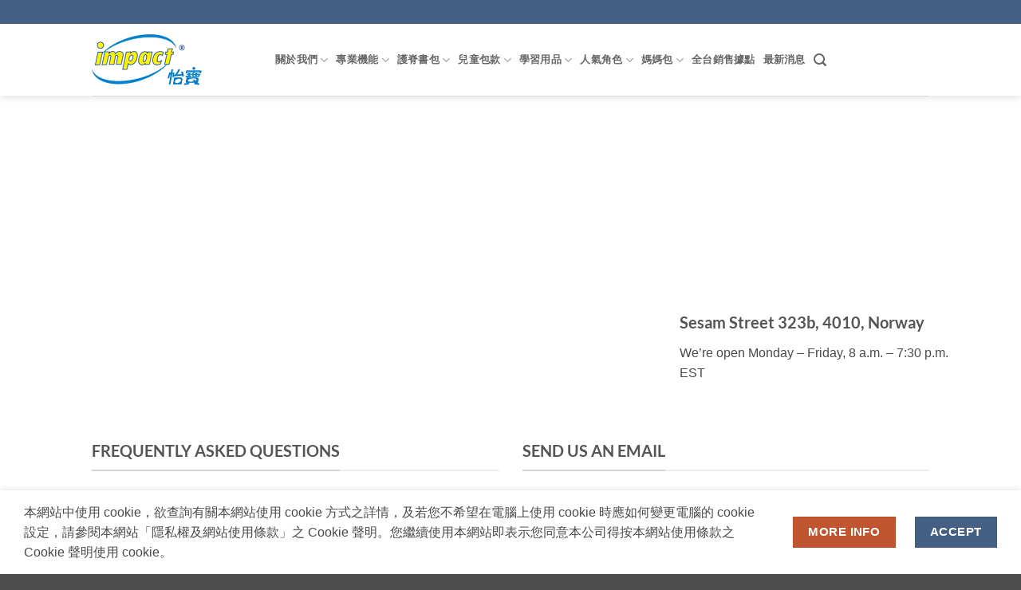

--- FILE ---
content_type: text/html; charset=UTF-8
request_url: https://www.impact.tw/elements/pages/contact/
body_size: 19809
content:
<!DOCTYPE html>
<html lang="zh-TW" prefix="og: https://ogp.me/ns#" class="loading-site no-js">
<head>
	<meta charset="UTF-8" />
	<link rel="profile" href="https://gmpg.org/xfn/11" />
	<link rel="pingback" href="https://www.impact.tw/xmlrpc.php" />

	<script>(function(html){html.className = html.className.replace(/\bno-js\b/,'js')})(document.documentElement);</script>
<meta name="viewport" content="width=device-width, initial-scale=1" />
<!-- Search Engine Optimization by Rank Math - https://rankmath.com/ -->
<title>Contact &nbsp; 小學生護脊書包推薦品牌【impact怡寶】書包背負系統的專家</title>
<meta name="description" content="We&#039;re open Monday – Friday, 8 a.m. – 7:30 p.m. EST"/>
<meta name="robots" content="follow, index, max-snippet:-1, max-video-preview:-1, max-image-preview:large"/>
<link rel="canonical" href="https://www.impact.tw/elements/pages/contact/" />
<meta property="og:locale" content="zh_TW" />
<meta property="og:type" content="article" />
<meta property="og:title" content="Contact &nbsp; 小學生護脊書包推薦品牌【impact怡寶】書包背負系統的專家" />
<meta property="og:description" content="We&#039;re open Monday – Friday, 8 a.m. – 7:30 p.m. EST" />
<meta property="og:url" content="https://www.impact.tw/elements/pages/contact/" />
<meta property="og:site_name" content="小學生護脊書包推薦品牌【impact怡寶】書包背負系統的專家" />
<meta property="og:updated_time" content="2021-09-27T18:18:09+08:00" />
<meta property="og:image" content="https://www.impact.tw/wp-content/uploads/2016/08/dummy-1.jpg" />
<meta property="og:image:secure_url" content="https://www.impact.tw/wp-content/uploads/2016/08/dummy-1.jpg" />
<meta property="og:image:width" content="400" />
<meta property="og:image:height" content="260" />
<meta property="og:image:alt" content="Contact" />
<meta property="og:image:type" content="image/jpeg" />
<meta property="article:published_time" content="2013-08-11T19:22:53+08:00" />
<meta property="article:modified_time" content="2021-09-27T18:18:09+08:00" />
<meta name="twitter:card" content="summary_large_image" />
<meta name="twitter:title" content="Contact &nbsp; 小學生護脊書包推薦品牌【impact怡寶】書包背負系統的專家" />
<meta name="twitter:description" content="We&#039;re open Monday – Friday, 8 a.m. – 7:30 p.m. EST" />
<meta name="twitter:image" content="https://www.impact.tw/wp-content/uploads/2016/08/dummy-1.jpg" />
<meta name="twitter:label1" content="Time to read" />
<meta name="twitter:data1" content="1 minute" />
<script type="application/ld+json" class="rank-math-schema">{"@context":"https://schema.org","@graph":[{"@type":["Corporation","Organization"],"@id":"https://www.impact.tw/#organization","name":"impact \u6021\u5bf6\u3010\u66f8\u5305\u80cc\u8ca0\u7cfb\u7d71\u7684\u5c08\u5bb6\u3011\u8f15\u9b06\u80cc\uff0c\u5feb\u6a02\u6210\u9577~","url":"http://192.168.6.68","logo":{"@type":"ImageObject","@id":"https://www.impact.tw/#logo","url":"https://www.impact.tw/wp-content/uploads/2021/09/cropped-logo.png","contentUrl":"https://www.impact.tw/wp-content/uploads/2021/09/cropped-logo.png","caption":"impact \u6021\u5bf6\u3010\u66f8\u5305\u80cc\u8ca0\u7cfb\u7d71\u7684\u5c08\u5bb6\u3011\u8f15\u9b06\u80cc\uff0c\u5feb\u6a02\u6210\u9577~","inLanguage":"zh-TW"}},{"@type":"WebSite","@id":"https://www.impact.tw/#website","url":"https://www.impact.tw","name":"impact \u6021\u5bf6\u3010\u66f8\u5305\u80cc\u8ca0\u7cfb\u7d71\u7684\u5c08\u5bb6\u3011\u8f15\u9b06\u80cc\uff0c\u5feb\u6a02\u6210\u9577~","publisher":{"@id":"https://www.impact.tw/#organization"},"inLanguage":"zh-TW"},{"@type":"ImageObject","@id":"https://www.impact.tw/wp-content/uploads/2016/08/dummy-1.jpg","url":"https://www.impact.tw/wp-content/uploads/2016/08/dummy-1.jpg","width":"400","height":"260","inLanguage":"zh-TW"},{"@type":"WebPage","@id":"https://www.impact.tw/elements/pages/contact/#webpage","url":"https://www.impact.tw/elements/pages/contact/","name":"Contact &nbsp; \u5c0f\u5b78\u751f\u8b77\u810a\u66f8\u5305\u63a8\u85a6\u54c1\u724c\u3010impact\u6021\u5bf6\u3011\u66f8\u5305\u80cc\u8ca0\u7cfb\u7d71\u7684\u5c08\u5bb6","datePublished":"2013-08-11T19:22:53+08:00","dateModified":"2021-09-27T18:18:09+08:00","isPartOf":{"@id":"https://www.impact.tw/#website"},"primaryImageOfPage":{"@id":"https://www.impact.tw/wp-content/uploads/2016/08/dummy-1.jpg"},"inLanguage":"zh-TW"},{"@type":"Person","@id":"https://www.impact.tw/author/alex/","name":"alex","url":"https://www.impact.tw/author/alex/","image":{"@type":"ImageObject","@id":"https://secure.gravatar.com/avatar/d587234d8b247fcebb6e6a872fbd3df3117b1a1350be2a2127261aecbd231803?s=96&amp;d=mm&amp;r=g","url":"https://secure.gravatar.com/avatar/d587234d8b247fcebb6e6a872fbd3df3117b1a1350be2a2127261aecbd231803?s=96&amp;d=mm&amp;r=g","caption":"alex","inLanguage":"zh-TW"},"worksFor":{"@id":"https://www.impact.tw/#organization"}},{"@type":"Article","headline":"Contact &nbsp; \u5c0f\u5b78\u751f\u8b77\u810a\u66f8\u5305\u63a8\u85a6\u54c1\u724c\u3010impact\u6021\u5bf6\u3011\u66f8\u5305\u80cc\u8ca0\u7cfb\u7d71\u7684\u5c08\u5bb6","datePublished":"2013-08-11T19:22:53+08:00","dateModified":"2021-09-27T18:18:09+08:00","author":{"@id":"https://www.impact.tw/author/alex/","name":"alex"},"publisher":{"@id":"https://www.impact.tw/#organization"},"description":"We&#039;re open Monday \u2013 Friday, 8 a.m. \u2013 7:30 p.m. EST","name":"Contact &nbsp; \u5c0f\u5b78\u751f\u8b77\u810a\u66f8\u5305\u63a8\u85a6\u54c1\u724c\u3010impact\u6021\u5bf6\u3011\u66f8\u5305\u80cc\u8ca0\u7cfb\u7d71\u7684\u5c08\u5bb6","@id":"https://www.impact.tw/elements/pages/contact/#richSnippet","isPartOf":{"@id":"https://www.impact.tw/elements/pages/contact/#webpage"},"image":{"@id":"https://www.impact.tw/wp-content/uploads/2016/08/dummy-1.jpg"},"inLanguage":"zh-TW","mainEntityOfPage":{"@id":"https://www.impact.tw/elements/pages/contact/#webpage"}}]}</script>
<!-- /Rank Math WordPress SEO plugin -->

<link rel='dns-prefetch' href='//www.impact.tw' />
<link rel='dns-prefetch' href='//www.googletagmanager.com' />
<link rel='prefetch' href='https://www.impact.tw/wp-content/themes/flatsome/assets/js/flatsome.js?ver=e2eddd6c228105dac048' />
<link rel='prefetch' href='https://www.impact.tw/wp-content/themes/flatsome/assets/js/chunk.slider.js?ver=3.20.3' />
<link rel='prefetch' href='https://www.impact.tw/wp-content/themes/flatsome/assets/js/chunk.popups.js?ver=3.20.3' />
<link rel='prefetch' href='https://www.impact.tw/wp-content/themes/flatsome/assets/js/chunk.tooltips.js?ver=3.20.3' />
<link rel='prefetch' href='https://www.impact.tw/wp-content/themes/flatsome/assets/js/woocommerce.js?ver=1c9be63d628ff7c3ff4c' />
<link rel="alternate" type="application/rss+xml" title="訂閱《小學生護脊書包推薦品牌【impact怡寶】書包背負系統的專家》&raquo; 資訊提供" href="https://www.impact.tw/feed/" />
<link rel="alternate" type="application/rss+xml" title="訂閱《小學生護脊書包推薦品牌【impact怡寶】書包背負系統的專家》&raquo; 留言的資訊提供" href="https://www.impact.tw/comments/feed/" />
<link rel="alternate" title="oEmbed (JSON)" type="application/json+oembed" href="https://www.impact.tw/wp-json/oembed/1.0/embed?url=https%3A%2F%2Fwww.impact.tw%2Felements%2Fpages%2Fcontact%2F" />
<link rel="alternate" title="oEmbed (XML)" type="text/xml+oembed" href="https://www.impact.tw/wp-json/oembed/1.0/embed?url=https%3A%2F%2Fwww.impact.tw%2Felements%2Fpages%2Fcontact%2F&#038;format=xml" />
<style id='wp-img-auto-sizes-contain-inline-css' type='text/css'>
img:is([sizes=auto i],[sizes^="auto," i]){contain-intrinsic-size:3000px 1500px}
/*# sourceURL=wp-img-auto-sizes-contain-inline-css */
</style>
<style id='woocommerce-inline-inline-css' type='text/css'>
.woocommerce form .form-row .required { visibility: visible; }
/*# sourceURL=woocommerce-inline-inline-css */
</style>
<link rel='stylesheet' id='recent-posts-widget-with-thumbnails-public-style-css' href='https://www.impact.tw/wp-content/plugins/recent-posts-widget-with-thumbnails/public.css?ver=7.1.1' type='text/css' media='all' />
<link rel='stylesheet' id='muki-jqcloud-stylesheet-css' href='https://www.impact.tw/wp-content/plugins/muki-tag-cloud/jqcloud.css?ver=6.9' type='text/css' media='all' />
<link rel='stylesheet' id='flatsome-main-css' href='https://www.impact.tw/wp-content/themes/flatsome/assets/css/flatsome.css?ver=3.20.3' type='text/css' media='all' />
<style id='flatsome-main-inline-css' type='text/css'>
@font-face {
				font-family: "fl-icons";
				font-display: block;
				src: url(https://www.impact.tw/wp-content/themes/flatsome/assets/css/icons/fl-icons.eot?v=3.20.3);
				src:
					url(https://www.impact.tw/wp-content/themes/flatsome/assets/css/icons/fl-icons.eot#iefix?v=3.20.3) format("embedded-opentype"),
					url(https://www.impact.tw/wp-content/themes/flatsome/assets/css/icons/fl-icons.woff2?v=3.20.3) format("woff2"),
					url(https://www.impact.tw/wp-content/themes/flatsome/assets/css/icons/fl-icons.ttf?v=3.20.3) format("truetype"),
					url(https://www.impact.tw/wp-content/themes/flatsome/assets/css/icons/fl-icons.woff?v=3.20.3) format("woff"),
					url(https://www.impact.tw/wp-content/themes/flatsome/assets/css/icons/fl-icons.svg?v=3.20.3#fl-icons) format("svg");
			}
/*# sourceURL=flatsome-main-inline-css */
</style>
<link rel='stylesheet' id='flatsome-shop-css' href='https://www.impact.tw/wp-content/themes/flatsome/assets/css/flatsome-shop.css?ver=3.20.3' type='text/css' media='all' />
<link rel='stylesheet' id='flatsome-style-css' href='https://www.impact.tw/wp-content/themes/flatsome-child/style.css?ver=3.0' type='text/css' media='all' />
<link rel='stylesheet' id='dtree.css-css' href='https://www.impact.tw/wp-content/plugins/wp-dtree-30/wp-dtree.min.css?ver=4.4.5' type='text/css' media='all' />
<script type="text/javascript">
            window._nslDOMReady = (function () {
                const executedCallbacks = new Set();
            
                return function (callback) {
                    /**
                    * Third parties might dispatch DOMContentLoaded events, so we need to ensure that we only run our callback once!
                    */
                    if (executedCallbacks.has(callback)) return;
            
                    const wrappedCallback = function () {
                        if (executedCallbacks.has(callback)) return;
                        executedCallbacks.add(callback);
                        callback();
                    };
            
                    if (document.readyState === "complete" || document.readyState === "interactive") {
                        wrappedCallback();
                    } else {
                        document.addEventListener("DOMContentLoaded", wrappedCallback);
                    }
                };
            })();
        </script><script type="text/javascript" src="https://www.impact.tw/wp-includes/js/jquery/jquery.min.js?ver=3.7.1" id="jquery-core-js"></script>
<script type="text/javascript" src="https://www.impact.tw/wp-includes/js/jquery/jquery-migrate.min.js?ver=3.4.1" id="jquery-migrate-js"></script>
<script type="text/javascript" src="https://www.impact.tw/wp-content/plugins/woocommerce/assets/js/jquery-blockui/jquery.blockUI.min.js?ver=2.7.0-wc.10.4.3" id="wc-jquery-blockui-js" data-wp-strategy="defer"></script>
<script type="text/javascript" src="https://www.impact.tw/wp-content/plugins/woocommerce/assets/js/js-cookie/js.cookie.min.js?ver=2.1.4-wc.10.4.3" id="wc-js-cookie-js" data-wp-strategy="defer"></script>
<script type="text/javascript" src="https://www.impact.tw/wp-content/plugins/muki-tag-cloud/jqcloud-1.0.4.wp.min.js?ver=6.9" id="muki-jqcloud-script-js"></script>

<!-- Google tag (gtag.js) snippet added by Site Kit -->
<!-- Google Analytics snippet added by Site Kit -->
<script type="text/javascript" src="https://www.googletagmanager.com/gtag/js?id=G-RPS1J824YL" id="google_gtagjs-js" async></script>
<script type="text/javascript" id="google_gtagjs-js-after">
/* <![CDATA[ */
window.dataLayer = window.dataLayer || [];function gtag(){dataLayer.push(arguments);}
gtag("set","linker",{"domains":["www.impact.tw"]});
gtag("js", new Date());
gtag("set", "developer_id.dZTNiMT", true);
gtag("config", "G-RPS1J824YL");
//# sourceURL=google_gtagjs-js-after
/* ]]> */
</script>
<script type="text/javascript" id="dtree-js-extra">
/* <![CDATA[ */
var WPdTreeSettings = {"animate":"1","duration":"250","imgurl":"https://www.impact.tw/wp-content/plugins/wp-dtree-30/"};
//# sourceURL=dtree-js-extra
/* ]]> */
</script>
<script type="text/javascript" src="https://www.impact.tw/wp-content/plugins/wp-dtree-30/wp-dtree.min.js?ver=4.4.5" id="dtree-js"></script>
<link rel="https://api.w.org/" href="https://www.impact.tw/wp-json/" /><link rel="alternate" title="JSON" type="application/json" href="https://www.impact.tw/wp-json/wp/v2/pages/209" /><link rel="EditURI" type="application/rsd+xml" title="RSD" href="https://www.impact.tw/xmlrpc.php?rsd" />
<meta name="generator" content="WordPress 6.9" />
<link rel='shortlink' href='https://www.impact.tw/?p=209' />
<meta name="generator" content="Site Kit by Google 1.166.0" /><!-- Global site tag (gtag.js) - Google Analytics -->
<script async src="https://www.googletagmanager.com/gtag/js?id=G-RPS1J824YL"></script>
<script>
  window.dataLayer = window.dataLayer || [];
  function gtag(){dataLayer.push(arguments);}
  gtag('js', new Date());

  gtag('config', 'G-RPS1J824YL');
</script>	<noscript><style>.woocommerce-product-gallery{ opacity: 1 !important; }</style></noscript>
	<style type="text/css" id="filter-everything-inline-css">.wpc-orderby-select{width:100%}.wpc-filters-open-button-container{display:none}.wpc-debug-message{padding:16px;font-size:14px;border:1px dashed #ccc;margin-bottom:20px}.wpc-debug-title{visibility:hidden}.wpc-button-inner,.wpc-chip-content{display:flex;align-items:center}.wpc-icon-html-wrapper{position:relative;margin-right:10px;top:2px}.wpc-icon-html-wrapper span{display:block;height:1px;width:18px;border-radius:3px;background:#2c2d33;margin-bottom:4px;position:relative}span.wpc-icon-line-1:after,span.wpc-icon-line-2:after,span.wpc-icon-line-3:after{content:"";display:block;width:3px;height:3px;border:1px solid #2c2d33;background-color:#fff;position:absolute;top:-2px;box-sizing:content-box}span.wpc-icon-line-3:after{border-radius:50%;left:2px}span.wpc-icon-line-1:after{border-radius:50%;left:5px}span.wpc-icon-line-2:after{border-radius:50%;left:12px}body .wpc-filters-open-button-container a.wpc-filters-open-widget,body .wpc-filters-open-button-container a.wpc-open-close-filters-button{display:inline-block;text-align:left;border:1px solid #2c2d33;border-radius:2px;line-height:1.5;padding:7px 12px;background-color:transparent;color:#2c2d33;box-sizing:border-box;text-decoration:none!important;font-weight:400;transition:none;position:relative}@media screen and (max-width:768px){.wpc_show_bottom_widget .wpc-filters-open-button-container,.wpc_show_open_close_button .wpc-filters-open-button-container{display:block}.wpc_show_bottom_widget .wpc-filters-open-button-container{margin-top:1em;margin-bottom:1em}}</style>
<style type="text/css">
.muki_tag_cloud.jqcloud span.w1{font-size:100%;}.muki_tag_cloud.jqcloud span.w2{font-size:120%;}.muki_tag_cloud.jqcloud span.w3{font-size:140%;}.muki_tag_cloud.jqcloud span.w4{font-size:160%;}.muki_tag_cloud.jqcloud span.w5{font-size:180%;}.muki_tag_cloud.jqcloud span.w6{font-size:200%;}.muki_tag_cloud.jqcloud span.w7{font-size:220%;}.muki_tag_cloud.jqcloud span.w8{font-size:240%;}.muki_tag_cloud.jqcloud span.w9{font-size:260%;}.muki_tag_cloud.jqcloud span.w10{font-size:280%;}.muki_tag_cloud.jqcloud span.w11{font-size:300%;}</style>
<link rel="icon" href="https://www.impact.tw/wp-content/uploads/2021/09/cropped-homepage-32x32.jpg" sizes="32x32" />
<link rel="icon" href="https://www.impact.tw/wp-content/uploads/2021/09/cropped-homepage-192x192.jpg" sizes="192x192" />
<link rel="apple-touch-icon" href="https://www.impact.tw/wp-content/uploads/2021/09/cropped-homepage-180x180.jpg" />
<meta name="msapplication-TileImage" content="https://www.impact.tw/wp-content/uploads/2021/09/cropped-homepage-270x270.jpg" />
<style id="custom-css" type="text/css">:root {--primary-color: #446084;--fs-color-primary: #446084;--fs-color-secondary: #C05530;--fs-color-success: #627D47;--fs-color-alert: #b20000;--fs-color-base: #4a4a4a;--fs-experimental-link-color: #334862;--fs-experimental-link-color-hover: #111;}.tooltipster-base {--tooltip-color: #fff;--tooltip-bg-color: #000;}.off-canvas-right .mfp-content, .off-canvas-left .mfp-content {--drawer-width: 300px;}.off-canvas .mfp-content.off-canvas-cart {--drawer-width: 360px;}.header-main{height: 90px}#logo img{max-height: 90px}#logo{width:200px;}.header-bottom{min-height: 55px}.header-top{min-height: 30px}.transparent .header-main{height: 90px}.transparent #logo img{max-height: 90px}.has-transparent + .page-title:first-of-type,.has-transparent + #main > .page-title,.has-transparent + #main > div > .page-title,.has-transparent + #main .page-header-wrapper:first-of-type .page-title{padding-top: 120px;}.header.show-on-scroll,.stuck .header-main{height:70px!important}.stuck #logo img{max-height: 70px!important}.header-bg-color {background-color: rgba(255,255,255,0.9)}.header-bottom {background-color: #f1f1f1}.top-bar-nav > li > a{line-height: 16px }.header-main .nav > li > a{line-height: 16px }.stuck .header-main .nav > li > a{line-height: 50px }.header-bottom-nav > li > a{line-height: 16px }@media (max-width: 549px) {.header-main{height: 70px}#logo img{max-height: 70px}}.nav-dropdown{font-size:100%}body{font-size: 100%;}@media screen and (max-width: 549px){body{font-size: 100%;}}body{font-family: Lato, sans-serif;}body {font-weight: 400;font-style: normal;}.nav > li > a {font-family: Lato, sans-serif;}.mobile-sidebar-levels-2 .nav > li > ul > li > a {font-family: Lato, sans-serif;}.nav > li > a,.mobile-sidebar-levels-2 .nav > li > ul > li > a {font-weight: 700;font-style: normal;}h1,h2,h3,h4,h5,h6,.heading-font, .off-canvas-center .nav-sidebar.nav-vertical > li > a{font-family: Lato, sans-serif;}h1,h2,h3,h4,h5,h6,.heading-font,.banner h1,.banner h2 {font-weight: 700;font-style: normal;}.alt-font{font-family: "Dancing Script", sans-serif;}.alt-font {font-weight: 400!important;font-style: normal!important;}.shop-page-title.featured-title .title-overlay{background-color: rgba(0,0,0,0.3);}.has-equal-box-heights .box-image {padding-top: 100%;}@media screen and (min-width: 550px){.products .box-vertical .box-image{min-width: 247px!important;width: 247px!important;}}.nav-vertical-fly-out > li + li {border-top-width: 1px; border-top-style: solid;}.label-new.menu-item > a:after{content:"New";}.label-hot.menu-item > a:after{content:"Hot";}.label-sale.menu-item > a:after{content:"Sale";}.label-popular.menu-item > a:after{content:"Popular";}</style>		<style type="text/css" id="wp-custom-css">
			/* Hide header - cart */

.site-header-cart {
    display: none;
}

/* Remove meta data */
.entry-meta .byline, .entry-meta .cat-links { display: none; }
 
/* .entry-meta .posted-on { display: none; } */

@import url("https://fonts.googleapis.com/css?family=Noto+Sans+TC&display=swap");
body{
  font-family: 'Noto Sans TC',sans-serif !important;
}

body {
  font-size: calc(14px + (18 - 16) * ((100vw - 300px) / (1440 - 300)));
}

/* hide posted on */
.entry-meta {
	display: none;
}		</style>
		<style id="kirki-inline-styles">/* latin-ext */
@font-face {
  font-family: 'Lato';
  font-style: normal;
  font-weight: 400;
  font-display: swap;
  src: url(https://www.impact.tw/wp-content/fonts/lato/S6uyw4BMUTPHjxAwXjeu.woff2) format('woff2');
  unicode-range: U+0100-02BA, U+02BD-02C5, U+02C7-02CC, U+02CE-02D7, U+02DD-02FF, U+0304, U+0308, U+0329, U+1D00-1DBF, U+1E00-1E9F, U+1EF2-1EFF, U+2020, U+20A0-20AB, U+20AD-20C0, U+2113, U+2C60-2C7F, U+A720-A7FF;
}
/* latin */
@font-face {
  font-family: 'Lato';
  font-style: normal;
  font-weight: 400;
  font-display: swap;
  src: url(https://www.impact.tw/wp-content/fonts/lato/S6uyw4BMUTPHjx4wXg.woff2) format('woff2');
  unicode-range: U+0000-00FF, U+0131, U+0152-0153, U+02BB-02BC, U+02C6, U+02DA, U+02DC, U+0304, U+0308, U+0329, U+2000-206F, U+20AC, U+2122, U+2191, U+2193, U+2212, U+2215, U+FEFF, U+FFFD;
}
/* latin-ext */
@font-face {
  font-family: 'Lato';
  font-style: normal;
  font-weight: 700;
  font-display: swap;
  src: url(https://www.impact.tw/wp-content/fonts/lato/S6u9w4BMUTPHh6UVSwaPGR_p.woff2) format('woff2');
  unicode-range: U+0100-02BA, U+02BD-02C5, U+02C7-02CC, U+02CE-02D7, U+02DD-02FF, U+0304, U+0308, U+0329, U+1D00-1DBF, U+1E00-1E9F, U+1EF2-1EFF, U+2020, U+20A0-20AB, U+20AD-20C0, U+2113, U+2C60-2C7F, U+A720-A7FF;
}
/* latin */
@font-face {
  font-family: 'Lato';
  font-style: normal;
  font-weight: 700;
  font-display: swap;
  src: url(https://www.impact.tw/wp-content/fonts/lato/S6u9w4BMUTPHh6UVSwiPGQ.woff2) format('woff2');
  unicode-range: U+0000-00FF, U+0131, U+0152-0153, U+02BB-02BC, U+02C6, U+02DA, U+02DC, U+0304, U+0308, U+0329, U+2000-206F, U+20AC, U+2122, U+2191, U+2193, U+2212, U+2215, U+FEFF, U+FFFD;
}/* vietnamese */
@font-face {
  font-family: 'Dancing Script';
  font-style: normal;
  font-weight: 400;
  font-display: swap;
  src: url(https://www.impact.tw/wp-content/fonts/dancing-script/If2cXTr6YS-zF4S-kcSWSVi_sxjsohD9F50Ruu7BMSo3Rep8ltA.woff2) format('woff2');
  unicode-range: U+0102-0103, U+0110-0111, U+0128-0129, U+0168-0169, U+01A0-01A1, U+01AF-01B0, U+0300-0301, U+0303-0304, U+0308-0309, U+0323, U+0329, U+1EA0-1EF9, U+20AB;
}
/* latin-ext */
@font-face {
  font-family: 'Dancing Script';
  font-style: normal;
  font-weight: 400;
  font-display: swap;
  src: url(https://www.impact.tw/wp-content/fonts/dancing-script/If2cXTr6YS-zF4S-kcSWSVi_sxjsohD9F50Ruu7BMSo3ROp8ltA.woff2) format('woff2');
  unicode-range: U+0100-02BA, U+02BD-02C5, U+02C7-02CC, U+02CE-02D7, U+02DD-02FF, U+0304, U+0308, U+0329, U+1D00-1DBF, U+1E00-1E9F, U+1EF2-1EFF, U+2020, U+20A0-20AB, U+20AD-20C0, U+2113, U+2C60-2C7F, U+A720-A7FF;
}
/* latin */
@font-face {
  font-family: 'Dancing Script';
  font-style: normal;
  font-weight: 400;
  font-display: swap;
  src: url(https://www.impact.tw/wp-content/fonts/dancing-script/If2cXTr6YS-zF4S-kcSWSVi_sxjsohD9F50Ruu7BMSo3Sup8.woff2) format('woff2');
  unicode-range: U+0000-00FF, U+0131, U+0152-0153, U+02BB-02BC, U+02C6, U+02DA, U+02DC, U+0304, U+0308, U+0329, U+2000-206F, U+20AC, U+2122, U+2191, U+2193, U+2212, U+2215, U+FEFF, U+FFFD;
}</style><link rel='stylesheet' id='wc-blocks-style-css' href='https://www.impact.tw/wp-content/plugins/woocommerce/assets/client/blocks/wc-blocks.css?ver=wc-10.4.3' type='text/css' media='all' />
<style id='global-styles-inline-css' type='text/css'>
:root{--wp--preset--aspect-ratio--square: 1;--wp--preset--aspect-ratio--4-3: 4/3;--wp--preset--aspect-ratio--3-4: 3/4;--wp--preset--aspect-ratio--3-2: 3/2;--wp--preset--aspect-ratio--2-3: 2/3;--wp--preset--aspect-ratio--16-9: 16/9;--wp--preset--aspect-ratio--9-16: 9/16;--wp--preset--color--black: #000000;--wp--preset--color--cyan-bluish-gray: #abb8c3;--wp--preset--color--white: #ffffff;--wp--preset--color--pale-pink: #f78da7;--wp--preset--color--vivid-red: #cf2e2e;--wp--preset--color--luminous-vivid-orange: #ff6900;--wp--preset--color--luminous-vivid-amber: #fcb900;--wp--preset--color--light-green-cyan: #7bdcb5;--wp--preset--color--vivid-green-cyan: #00d084;--wp--preset--color--pale-cyan-blue: #8ed1fc;--wp--preset--color--vivid-cyan-blue: #0693e3;--wp--preset--color--vivid-purple: #9b51e0;--wp--preset--color--primary: #446084;--wp--preset--color--secondary: #C05530;--wp--preset--color--success: #627D47;--wp--preset--color--alert: #b20000;--wp--preset--gradient--vivid-cyan-blue-to-vivid-purple: linear-gradient(135deg,rgb(6,147,227) 0%,rgb(155,81,224) 100%);--wp--preset--gradient--light-green-cyan-to-vivid-green-cyan: linear-gradient(135deg,rgb(122,220,180) 0%,rgb(0,208,130) 100%);--wp--preset--gradient--luminous-vivid-amber-to-luminous-vivid-orange: linear-gradient(135deg,rgb(252,185,0) 0%,rgb(255,105,0) 100%);--wp--preset--gradient--luminous-vivid-orange-to-vivid-red: linear-gradient(135deg,rgb(255,105,0) 0%,rgb(207,46,46) 100%);--wp--preset--gradient--very-light-gray-to-cyan-bluish-gray: linear-gradient(135deg,rgb(238,238,238) 0%,rgb(169,184,195) 100%);--wp--preset--gradient--cool-to-warm-spectrum: linear-gradient(135deg,rgb(74,234,220) 0%,rgb(151,120,209) 20%,rgb(207,42,186) 40%,rgb(238,44,130) 60%,rgb(251,105,98) 80%,rgb(254,248,76) 100%);--wp--preset--gradient--blush-light-purple: linear-gradient(135deg,rgb(255,206,236) 0%,rgb(152,150,240) 100%);--wp--preset--gradient--blush-bordeaux: linear-gradient(135deg,rgb(254,205,165) 0%,rgb(254,45,45) 50%,rgb(107,0,62) 100%);--wp--preset--gradient--luminous-dusk: linear-gradient(135deg,rgb(255,203,112) 0%,rgb(199,81,192) 50%,rgb(65,88,208) 100%);--wp--preset--gradient--pale-ocean: linear-gradient(135deg,rgb(255,245,203) 0%,rgb(182,227,212) 50%,rgb(51,167,181) 100%);--wp--preset--gradient--electric-grass: linear-gradient(135deg,rgb(202,248,128) 0%,rgb(113,206,126) 100%);--wp--preset--gradient--midnight: linear-gradient(135deg,rgb(2,3,129) 0%,rgb(40,116,252) 100%);--wp--preset--font-size--small: 13px;--wp--preset--font-size--medium: 20px;--wp--preset--font-size--large: 36px;--wp--preset--font-size--x-large: 42px;--wp--preset--spacing--20: 0.44rem;--wp--preset--spacing--30: 0.67rem;--wp--preset--spacing--40: 1rem;--wp--preset--spacing--50: 1.5rem;--wp--preset--spacing--60: 2.25rem;--wp--preset--spacing--70: 3.38rem;--wp--preset--spacing--80: 5.06rem;--wp--preset--shadow--natural: 6px 6px 9px rgba(0, 0, 0, 0.2);--wp--preset--shadow--deep: 12px 12px 50px rgba(0, 0, 0, 0.4);--wp--preset--shadow--sharp: 6px 6px 0px rgba(0, 0, 0, 0.2);--wp--preset--shadow--outlined: 6px 6px 0px -3px rgb(255, 255, 255), 6px 6px rgb(0, 0, 0);--wp--preset--shadow--crisp: 6px 6px 0px rgb(0, 0, 0);}:where(body) { margin: 0; }.wp-site-blocks > .alignleft { float: left; margin-right: 2em; }.wp-site-blocks > .alignright { float: right; margin-left: 2em; }.wp-site-blocks > .aligncenter { justify-content: center; margin-left: auto; margin-right: auto; }:where(.is-layout-flex){gap: 0.5em;}:where(.is-layout-grid){gap: 0.5em;}.is-layout-flow > .alignleft{float: left;margin-inline-start: 0;margin-inline-end: 2em;}.is-layout-flow > .alignright{float: right;margin-inline-start: 2em;margin-inline-end: 0;}.is-layout-flow > .aligncenter{margin-left: auto !important;margin-right: auto !important;}.is-layout-constrained > .alignleft{float: left;margin-inline-start: 0;margin-inline-end: 2em;}.is-layout-constrained > .alignright{float: right;margin-inline-start: 2em;margin-inline-end: 0;}.is-layout-constrained > .aligncenter{margin-left: auto !important;margin-right: auto !important;}.is-layout-constrained > :where(:not(.alignleft):not(.alignright):not(.alignfull)){margin-left: auto !important;margin-right: auto !important;}body .is-layout-flex{display: flex;}.is-layout-flex{flex-wrap: wrap;align-items: center;}.is-layout-flex > :is(*, div){margin: 0;}body .is-layout-grid{display: grid;}.is-layout-grid > :is(*, div){margin: 0;}body{padding-top: 0px;padding-right: 0px;padding-bottom: 0px;padding-left: 0px;}a:where(:not(.wp-element-button)){text-decoration: none;}:root :where(.wp-element-button, .wp-block-button__link){background-color: #32373c;border-width: 0;color: #fff;font-family: inherit;font-size: inherit;font-style: inherit;font-weight: inherit;letter-spacing: inherit;line-height: inherit;padding-top: calc(0.667em + 2px);padding-right: calc(1.333em + 2px);padding-bottom: calc(0.667em + 2px);padding-left: calc(1.333em + 2px);text-decoration: none;text-transform: inherit;}.has-black-color{color: var(--wp--preset--color--black) !important;}.has-cyan-bluish-gray-color{color: var(--wp--preset--color--cyan-bluish-gray) !important;}.has-white-color{color: var(--wp--preset--color--white) !important;}.has-pale-pink-color{color: var(--wp--preset--color--pale-pink) !important;}.has-vivid-red-color{color: var(--wp--preset--color--vivid-red) !important;}.has-luminous-vivid-orange-color{color: var(--wp--preset--color--luminous-vivid-orange) !important;}.has-luminous-vivid-amber-color{color: var(--wp--preset--color--luminous-vivid-amber) !important;}.has-light-green-cyan-color{color: var(--wp--preset--color--light-green-cyan) !important;}.has-vivid-green-cyan-color{color: var(--wp--preset--color--vivid-green-cyan) !important;}.has-pale-cyan-blue-color{color: var(--wp--preset--color--pale-cyan-blue) !important;}.has-vivid-cyan-blue-color{color: var(--wp--preset--color--vivid-cyan-blue) !important;}.has-vivid-purple-color{color: var(--wp--preset--color--vivid-purple) !important;}.has-primary-color{color: var(--wp--preset--color--primary) !important;}.has-secondary-color{color: var(--wp--preset--color--secondary) !important;}.has-success-color{color: var(--wp--preset--color--success) !important;}.has-alert-color{color: var(--wp--preset--color--alert) !important;}.has-black-background-color{background-color: var(--wp--preset--color--black) !important;}.has-cyan-bluish-gray-background-color{background-color: var(--wp--preset--color--cyan-bluish-gray) !important;}.has-white-background-color{background-color: var(--wp--preset--color--white) !important;}.has-pale-pink-background-color{background-color: var(--wp--preset--color--pale-pink) !important;}.has-vivid-red-background-color{background-color: var(--wp--preset--color--vivid-red) !important;}.has-luminous-vivid-orange-background-color{background-color: var(--wp--preset--color--luminous-vivid-orange) !important;}.has-luminous-vivid-amber-background-color{background-color: var(--wp--preset--color--luminous-vivid-amber) !important;}.has-light-green-cyan-background-color{background-color: var(--wp--preset--color--light-green-cyan) !important;}.has-vivid-green-cyan-background-color{background-color: var(--wp--preset--color--vivid-green-cyan) !important;}.has-pale-cyan-blue-background-color{background-color: var(--wp--preset--color--pale-cyan-blue) !important;}.has-vivid-cyan-blue-background-color{background-color: var(--wp--preset--color--vivid-cyan-blue) !important;}.has-vivid-purple-background-color{background-color: var(--wp--preset--color--vivid-purple) !important;}.has-primary-background-color{background-color: var(--wp--preset--color--primary) !important;}.has-secondary-background-color{background-color: var(--wp--preset--color--secondary) !important;}.has-success-background-color{background-color: var(--wp--preset--color--success) !important;}.has-alert-background-color{background-color: var(--wp--preset--color--alert) !important;}.has-black-border-color{border-color: var(--wp--preset--color--black) !important;}.has-cyan-bluish-gray-border-color{border-color: var(--wp--preset--color--cyan-bluish-gray) !important;}.has-white-border-color{border-color: var(--wp--preset--color--white) !important;}.has-pale-pink-border-color{border-color: var(--wp--preset--color--pale-pink) !important;}.has-vivid-red-border-color{border-color: var(--wp--preset--color--vivid-red) !important;}.has-luminous-vivid-orange-border-color{border-color: var(--wp--preset--color--luminous-vivid-orange) !important;}.has-luminous-vivid-amber-border-color{border-color: var(--wp--preset--color--luminous-vivid-amber) !important;}.has-light-green-cyan-border-color{border-color: var(--wp--preset--color--light-green-cyan) !important;}.has-vivid-green-cyan-border-color{border-color: var(--wp--preset--color--vivid-green-cyan) !important;}.has-pale-cyan-blue-border-color{border-color: var(--wp--preset--color--pale-cyan-blue) !important;}.has-vivid-cyan-blue-border-color{border-color: var(--wp--preset--color--vivid-cyan-blue) !important;}.has-vivid-purple-border-color{border-color: var(--wp--preset--color--vivid-purple) !important;}.has-primary-border-color{border-color: var(--wp--preset--color--primary) !important;}.has-secondary-border-color{border-color: var(--wp--preset--color--secondary) !important;}.has-success-border-color{border-color: var(--wp--preset--color--success) !important;}.has-alert-border-color{border-color: var(--wp--preset--color--alert) !important;}.has-vivid-cyan-blue-to-vivid-purple-gradient-background{background: var(--wp--preset--gradient--vivid-cyan-blue-to-vivid-purple) !important;}.has-light-green-cyan-to-vivid-green-cyan-gradient-background{background: var(--wp--preset--gradient--light-green-cyan-to-vivid-green-cyan) !important;}.has-luminous-vivid-amber-to-luminous-vivid-orange-gradient-background{background: var(--wp--preset--gradient--luminous-vivid-amber-to-luminous-vivid-orange) !important;}.has-luminous-vivid-orange-to-vivid-red-gradient-background{background: var(--wp--preset--gradient--luminous-vivid-orange-to-vivid-red) !important;}.has-very-light-gray-to-cyan-bluish-gray-gradient-background{background: var(--wp--preset--gradient--very-light-gray-to-cyan-bluish-gray) !important;}.has-cool-to-warm-spectrum-gradient-background{background: var(--wp--preset--gradient--cool-to-warm-spectrum) !important;}.has-blush-light-purple-gradient-background{background: var(--wp--preset--gradient--blush-light-purple) !important;}.has-blush-bordeaux-gradient-background{background: var(--wp--preset--gradient--blush-bordeaux) !important;}.has-luminous-dusk-gradient-background{background: var(--wp--preset--gradient--luminous-dusk) !important;}.has-pale-ocean-gradient-background{background: var(--wp--preset--gradient--pale-ocean) !important;}.has-electric-grass-gradient-background{background: var(--wp--preset--gradient--electric-grass) !important;}.has-midnight-gradient-background{background: var(--wp--preset--gradient--midnight) !important;}.has-small-font-size{font-size: var(--wp--preset--font-size--small) !important;}.has-medium-font-size{font-size: var(--wp--preset--font-size--medium) !important;}.has-large-font-size{font-size: var(--wp--preset--font-size--large) !important;}.has-x-large-font-size{font-size: var(--wp--preset--font-size--x-large) !important;}
/*# sourceURL=global-styles-inline-css */
</style>
</head>

<body class="wp-singular page-template page-template-page-blank page-template-page-blank-php page page-id-209 page-child parent-pageid-164 wp-custom-logo wp-theme-flatsome wp-child-theme-flatsome-child theme-flatsome woocommerce-no-js header-shadow lightbox nav-dropdown-has-arrow nav-dropdown-has-shadow nav-dropdown-has-border parallax-mobile wpc_show_open_close_button">


<a class="skip-link screen-reader-text" href="#main">Skip to content</a>

<div id="wrapper">

	
	<header id="header" class="header has-sticky sticky-jump">
		<div class="header-wrapper">
			<div id="top-bar" class="header-top nav-dark">
    <div class="flex-row container">
      <div class="flex-col hide-for-medium flex-left">
          <ul class="nav nav-left medium-nav-center nav-small  nav-line-bottom nav-prompts-overlay">
                        </ul>
      </div>

      <div class="flex-col hide-for-medium flex-center">
          <ul class="nav nav-center nav-small  nav-line-bottom nav-prompts-overlay">
                        </ul>
      </div>

      <div class="flex-col hide-for-medium flex-right">
         <ul class="nav top-bar-nav nav-right nav-small  nav-line-bottom nav-prompts-overlay">
                        </ul>
      </div>

            <div class="flex-col show-for-medium flex-grow">
          <ul class="nav nav-center nav-small mobile-nav  nav-line-bottom nav-prompts-overlay">
                        </ul>
      </div>
      
    </div>
</div>
<div id="masthead" class="header-main ">
      <div class="header-inner flex-row container logo-left medium-logo-center" role="navigation">

          <!-- Logo -->
          <div id="logo" class="flex-col logo">
            
<!-- Header logo -->
<a href="https://www.impact.tw/" title="小學生護脊書包推薦品牌【impact怡寶】書包背負系統的專家 - 護脊書包品牌信賴推薦！impact怡寶擁有五大專利背負系統，並針對孩童的年齡、身高設計出各種小學書包背墊及款式來符合不同的孩童需求，輕量.護脊.耐用，為孩子的背負體驗帶來全新突破！" rel="home">
		<img width="138" height="64" src="https://www.impact.tw/wp-content/uploads/2021/09/cropped-logo.png" class="header_logo header-logo" alt="小學生護脊書包推薦品牌【impact怡寶】書包背負系統的專家"/><img  width="138" height="64" src="https://www.impact.tw/wp-content/uploads/2021/09/cropped-logo.png" class="header-logo-dark" alt="小學生護脊書包推薦品牌【impact怡寶】書包背負系統的專家"/></a>
          </div>

          <!-- Mobile Left Elements -->
          <div class="flex-col show-for-medium flex-left">
            <ul class="mobile-nav nav nav-left ">
              <li class="nav-icon has-icon">
			<a href="#" class="is-small" data-open="#main-menu" data-pos="left" data-bg="main-menu-overlay" role="button" aria-label="Menu" aria-controls="main-menu" aria-expanded="false" aria-haspopup="dialog" data-flatsome-role-button>
			<i class="icon-menu" aria-hidden="true"></i>					</a>
	</li>
            </ul>
          </div>

          <!-- Left Elements -->
          <div class="flex-col hide-for-medium flex-left
            flex-grow">
            <ul class="header-nav header-nav-main nav nav-left  nav-spacing-small nav-uppercase nav-prompts-overlay" >
              <li id="menu-item-305" class="menu-item menu-item-type-post_type menu-item-object-page menu-item-has-children menu-item-305 menu-item-design-default has-dropdown"><a href="https://www.impact.tw/%e9%97%9c%e6%96%bc%e6%88%91%e5%80%91/" class="nav-top-link" aria-expanded="false" aria-haspopup="menu">關於我們<i class="icon-angle-down" aria-hidden="true"></i></a>
<ul class="sub-menu nav-dropdown nav-dropdown-bold">
	<li id="menu-item-1173" class="menu-item menu-item-type-post_type menu-item-object-page menu-item-1173"><a href="https://www.impact.tw/%e5%93%81%e7%89%8c%e7%b0%a1%e4%bb%8b/">品牌簡介</a></li>
	<li id="menu-item-1192" class="menu-item menu-item-type-post_type menu-item-object-page menu-item-1192"><a href="https://www.impact.tw/%e5%93%81%e7%89%8c%e5%a4%a7%e4%ba%8b%e7%b4%80/">品牌大事紀</a></li>
	<li id="menu-item-1199" class="menu-item menu-item-type-post_type menu-item-object-page menu-item-1199"><a href="https://www.impact.tw/%e4%b8%89%e5%a4%a7%e5%93%81%e7%89%8c%e6%9c%8d%e5%8b%99/">品牌服務</a></li>
	<li id="menu-item-1231" class="menu-item menu-item-type-post_type menu-item-object-page menu-item-1231"><a href="https://www.impact.tw/%e5%a4%9a%e9%a0%85%e5%b0%88%e6%a5%ad%e8%aa%8d%e8%ad%89/">多項專業認證</a></li>
	<li id="menu-item-1258" class="menu-item menu-item-type-post_type menu-item-object-page menu-item-1258"><a href="https://www.impact.tw/%e6%9b%b8%e5%8c%85%e7%9f%a5%e8%ad%98qa/">書包知識Q&#038;A</a></li>
	<li id="menu-item-1277" class="menu-item menu-item-type-post_type menu-item-object-page menu-item-1277"><a href="https://www.impact.tw/%e8%ad%b7%e8%84%8a%e5%81%a5%e5%ba%b7%e6%93%8d%e6%8e%a8%e5%bb%a3/">護脊健康操推廣</a></li>
	<li id="menu-item-1287" class="menu-item menu-item-type-post_type menu-item-object-page menu-item-1287"><a href="https://www.impact.tw/%e7%a9%bf%e8%b6%8a%e6%99%82%e7%a9%ba%e7%9a%84%e4%bf%a1/">穿越時空的信</a></li>
</ul>
</li>
<li id="menu-item-1295" class="menu-item menu-item-type-post_type menu-item-object-page menu-item-has-children menu-item-1295 menu-item-design-default has-dropdown"><a href="https://www.impact.tw/%e5%b0%88%e6%a5%ad%e6%a9%9f%e8%83%bd/" class="nav-top-link" aria-expanded="false" aria-haspopup="menu">專業機能<i class="icon-angle-down" aria-hidden="true"></i></a>
<ul class="sub-menu nav-dropdown nav-dropdown-bold">
	<li id="menu-item-1307" class="menu-item menu-item-type-post_type menu-item-object-page menu-item-1307"><a href="https://www.impact.tw/%e5%b0%88%e6%a5%ad%e5%88%86%e9%bd%a1%e8%ad%b7%e8%84%8a/">專業分齡護脊</a></li>
	<li id="menu-item-1325" class="menu-item menu-item-type-post_type menu-item-object-page menu-item-1325"><a href="https://www.impact.tw/%e6%a8%99%e6%ba%96%e5%9e%8b%e8%ad%b7%e8%84%8a/">標準型護脊</a></li>
	<li id="menu-item-1341" class="menu-item menu-item-type-post_type menu-item-object-page menu-item-1341"><a href="https://www.impact.tw/%e8%aa%bf%e6%95%b4%e5%9e%8b%e8%ad%b7%e8%84%8a/">調整型護脊</a></li>
	<li id="menu-item-1349" class="menu-item menu-item-type-post_type menu-item-object-page menu-item-1349"><a href="https://www.impact.tw/%e6%88%90%e9%95%b7%e5%9e%8b%e8%ad%b7%e8%84%8a/">成長型護脊</a></li>
	<li id="menu-item-1350" class="menu-item menu-item-type-post_type menu-item-object-page menu-item-1350"><a href="https://www.impact.tw/%e5%84%aa%e8%a8%ad%e8%a8%88%e5%a5%bd%e8%b2%bc%e5%bf%83/">優設計好貼心</a></li>
	<li id="menu-item-1351" class="menu-item menu-item-type-post_type menu-item-object-page menu-item-1351"><a href="https://www.impact.tw/%e6%b0%b4%e6%9d%af%e4%bd%bf%e7%94%a8%e6%b3%a8%e6%84%8f%e4%ba%8b%e9%a0%85/">水杯使用注意事項</a></li>
</ul>
</li>
<li id="menu-item-1571" class="menu-item menu-item-type-custom menu-item-object-custom menu-item-has-children menu-item-1571 menu-item-design-default has-dropdown"><a href="https://www.impact.tw/category/schoolbag/" class="nav-top-link" aria-expanded="false" aria-haspopup="menu">護脊書包<i class="icon-angle-down" aria-hidden="true"></i></a>
<ul class="sub-menu nav-dropdown nav-dropdown-bold">
	<li id="menu-item-1878" class="menu-item menu-item-type-custom menu-item-object-custom menu-item-1878"><a href="https://www.impact.tw/category/%e5%b0%8f%e5%ad%b8%e6%9b%b8%e5%8c%85/%e9%81%a9%e7%94%a8135cm%e4%bb%a5%e4%b8%8b%e6%9b%b8%e5%8c%85/">適用135cm以下書包</a></li>
	<li id="menu-item-1877" class="menu-item menu-item-type-custom menu-item-object-custom menu-item-1877"><a href="https://www.impact.tw/category/%e5%b0%8f%e5%ad%b8%e6%9b%b8%e5%8c%85/%e9%81%a9%e7%94%a8130cm%e4%bb%a5%e4%b8%8a%e6%9b%b8%e5%8c%85/">適用130cm以上書包</a></li>
	<li id="menu-item-5407" class="menu-item menu-item-type-custom menu-item-object-custom menu-item-5407"><a href="https://www.impact.tw/wp-admin/customize.php?return=%2Fwp-admin%2F">超輕羽量型</a></li>
	<li id="menu-item-1576" class="menu-item menu-item-type-custom menu-item-object-custom menu-item-1576"><a href="https://www.impact.tw/category/%e5%b0%8f%e5%ad%b8%e6%9b%b8%e5%8c%85/%e6%87%b8%e6%b5%ae%e7%a3%81%e6%89%a3%e6%9b%b8%e5%8c%85/">懸浮磁扣書包</a></li>
	<li id="menu-item-1580" class="menu-item menu-item-type-custom menu-item-object-custom menu-item-1580"><a href="https://www.impact.tw/category/%e5%b0%8f%e5%ad%b8%e6%9b%b8%e5%8c%85/%e6%a8%99%e6%ba%96%e5%9e%8b%e6%9b%b8%e5%8c%85/">標準型書包</a></li>
	<li id="menu-item-1581" class="menu-item menu-item-type-custom menu-item-object-custom menu-item-1581"><a href="https://www.impact.tw/category/%e5%b0%8f%e5%ad%b8%e6%9b%b8%e5%8c%85/%e5%b0%8f%e5%ad%b8%e7%94%9f%e8%ad%b7%e8%84%8a%e6%9b%b8%e5%8c%85%e6%8e%a8%e8%96%a6-impact%e6%80%a1%e5%af%b6-%e7%b6%93%e5%85%b8%e5%ad%b8%e9%99%a2%e6%9b%b8%e5%8c%85/">經典學院書包</a></li>
	<li id="menu-item-1578" class="menu-item menu-item-type-custom menu-item-object-custom menu-item-1578"><a href="https://www.impact.tw/category/%e5%b0%8f%e5%ad%b8%e6%9b%b8%e5%8c%85/%e6%88%90%e9%95%b7%e5%9e%8b%e6%9b%b8%e5%8c%85/">成長型書包</a></li>
	<li id="menu-item-1582" class="menu-item menu-item-type-custom menu-item-object-custom menu-item-1582"><a href="https://www.impact.tw/category/schoolbag/%e3%80%90impact%e3%80%91%e6%80%a1%e5%af%b6-%e2%93%95%e2%93%98%e2%93%a3%e8%aa%bf%e6%95%b4%e5%9e%8b%e7%b3%bb%e5%88%97%e8%ad%b7%e8%84%8a%e6%9b%b8%e5%8c%85/">調整型書包</a></li>
	<li id="menu-item-1575" class="menu-item menu-item-type-custom menu-item-object-custom menu-item-1575"><a href="https://www.impact.tw/category/%e5%b0%8f%e5%ad%b8%e6%9b%b8%e5%8c%85/%e5%9b%9e%e5%bd%88%e6%b8%9b%e5%a3%93%e6%9b%b8%e5%8c%85/">回彈減壓書包</a></li>
	<li id="menu-item-1573" class="menu-item menu-item-type-custom menu-item-object-custom menu-item-1573"><a href="https://www.impact.tw/category/%e5%b0%8f%e5%ad%b8%e6%9b%b8%e5%8c%85/mit%e8%87%ba%e7%81%a3%e8%a3%bd%e6%9b%b8%e5%8c%85/">MIT臺灣製書包</a></li>
</ul>
</li>
<li id="menu-item-1584" class="menu-item menu-item-type-custom menu-item-object-custom menu-item-has-children menu-item-1584 menu-item-design-default has-dropdown"><a href="https://www.impact.tw/category/%e7%ab%a5%e5%8c%85/" class="nav-top-link" aria-expanded="false" aria-haspopup="menu">兒童包款<i class="icon-angle-down" aria-hidden="true"></i></a>
<ul class="sub-menu nav-dropdown nav-dropdown-bold">
	<li id="menu-item-1587" class="menu-item menu-item-type-custom menu-item-object-custom menu-item-1587"><a href="https://www.impact.tw/category/%e7%ab%a5%e5%8c%85/%e5%b9%bc%e5%85%92%e5%9c%92%e6%9b%b8%e5%8c%85a4/">幼兒園書包(A4)</a></li>
	<li id="menu-item-1588" class="menu-item menu-item-type-custom menu-item-object-custom menu-item-1588"><a href="https://www.impact.tw/category/童包/">兒童包-後背包</a></li>
	<li id="menu-item-1585" class="menu-item menu-item-type-custom menu-item-object-custom menu-item-1585"><a href="https://www.impact.tw/category/%e5%85%92%e7%ab%a5%e4%bc%91%e9%96%92%e5%8c%85/%e5%81%b4%e8%83%8c%e5%8c%85-%e5%85%b6%e5%ae%83%e5%8c%85%e9%a1%9e/">側背包/其它包類</a></li>
</ul>
</li>
<li id="menu-item-1591" class="menu-item menu-item-type-custom menu-item-object-custom menu-item-has-children menu-item-1591 menu-item-design-default has-dropdown"><a href="https://www.impact.tw/category/%e5%ad%b8%e7%bf%92%e7%94%a8%e5%93%81%e2%88%a3%e5%b0%8f%e7%89%a9/" class="nav-top-link" aria-expanded="false" aria-haspopup="menu">學習用品<i class="icon-angle-down" aria-hidden="true"></i></a>
<ul class="sub-menu nav-dropdown nav-dropdown-bold">
	<li id="menu-item-1592" class="menu-item menu-item-type-custom menu-item-object-custom menu-item-1592"><a href="https://www.impact.tw/category/%e5%ad%b8%e7%bf%92%e7%94%a8%e5%93%81%e2%88%a3%e5%b0%8f%e7%89%a9/%e6%b0%b4%e5%a3%ba%e5%85%92%e7%ab%a5%e6%b0%b4%e5%a3%ba%e6%8e%a8%e8%96%a6500ml%e5%b0%8f%e5%ad%b8%e6%b0%b4%e5%a3%ba%e5%b9%bc%e5%85%92%e5%9c%92%e6%b0%b4%e5%a3%ba/">兒童水壺</a></li>
	<li id="menu-item-1594" class="menu-item menu-item-type-custom menu-item-object-custom menu-item-1594"><a href="https://www.impact.tw/category/https-www-impact-tw-category-%e5%ad%b8%e7%bf%92%e7%94%a8%e5%93%81/%e4%be%bf%e7%95%b6%e8%a2%8b%e5%8d%88%e9%a4%90%e8%a2%8b%e5%8d%88%e9%a4%90%e8%a2%8b%e6%8e%a8%e8%96%a6%e8%80%90%e7%94%a8%e4%be%bf%e7%95%b6%e8%a2%8b/">便當袋 | 午餐袋</a></li>
	<li id="menu-item-1593" class="menu-item menu-item-type-custom menu-item-object-custom menu-item-1593"><a href="https://www.impact.tw/category/%e5%ad%b8%e7%bf%92%e7%94%a8%e5%93%81%e2%88%a3%e5%b0%8f%e7%89%a9/%e7%ad%86%e7%9b%92%e7%ad%86%e8%a2%8b%e5%b0%8f%e5%ad%b8%e7%94%9f%e6%96%87%e5%85%b7%e6%96%87%e5%85%b7%e7%ad%86%e8%a2%8b%e9%89%9b%e7%ad%86%e8%a2%8b/">筆袋 | 才藝袋</a></li>
	<li id="menu-item-1881" class="menu-item menu-item-type-custom menu-item-object-custom menu-item-1881"><a href="https://www.impact.tw/category/%e5%ad%b8%e7%bf%92%e7%94%a8%e5%93%81%e2%88%a3%e5%b0%8f%e7%89%a9/%e5%85%b6%e5%ae%83%e9%85%8d%e4%bb%b6/">課輔配件</a></li>
</ul>
</li>
<li id="menu-item-1597" class="menu-item menu-item-type-custom menu-item-object-custom menu-item-has-children menu-item-1597 menu-item-design-default has-dropdown"><a href="https://www.impact.tw/category/%e4%ba%ba%e6%b0%a3%e8%a7%92%e8%89%b2/" class="nav-top-link" aria-expanded="false" aria-haspopup="menu">人氣角色<i class="icon-angle-down" aria-hidden="true"></i></a>
<ul class="sub-menu nav-dropdown nav-dropdown-bold">
	<li id="menu-item-5394" class="menu-item menu-item-type-custom menu-item-object-custom menu-item-5394"><a href="https://www.impact.tw/category/%e4%ba%ba%e6%b0%a3%e8%a7%92%e8%89%b2/%e9%85%b7%e6%b4%9b%e7%b1%b3/">酷洛米</a></li>
	<li id="menu-item-1601" class="menu-item menu-item-type-custom menu-item-object-custom menu-item-1601"><a href="https://www.impact.tw/category/%e4%ba%ba%e6%b0%a3%e8%a7%92%e8%89%b2/%e5%af%b6%e5%8f%af%e5%a4%a2/">寶可夢</a></li>
	<li id="menu-item-1605" class="menu-item menu-item-type-custom menu-item-object-custom menu-item-1605"><a href="https://www.impact.tw/category/%e4%ba%ba%e6%b0%a3%e8%a7%92%e8%89%b2/%e8%a7%92%e8%90%bd%e5%b0%8f%e5%a4%a5%e4%bc%b4/">角落小夥伴</a></li>
	<li id="menu-item-5397" class="menu-item menu-item-type-custom menu-item-object-custom menu-item-5397"><a href="https://www.impact.tw/category/%e4%ba%ba%e6%b0%a3%e8%a7%92%e8%89%b2/%e8%88%aa%e6%b5%b7%e7%8e%8b/">航海王</a></li>
	<li id="menu-item-1600" class="menu-item menu-item-type-custom menu-item-object-custom menu-item-1600"><a href="https://www.impact.tw/category/%e4%ba%ba%e6%b0%a3%e8%a7%92%e8%89%b2/hello-kitty/">Hello Kitty</a></li>
	<li id="menu-item-1604" class="menu-item menu-item-type-custom menu-item-object-custom menu-item-1604"><a href="https://www.impact.tw/category/%e4%ba%ba%e6%b0%a3%e8%a7%92%e8%89%b2/%e8%9c%98%e8%9b%9b%e4%ba%ba/">蜘蛛人</a></li>
	<li id="menu-item-1606" class="menu-item menu-item-type-custom menu-item-object-custom menu-item-1606"><a href="https://www.impact.tw/category/%e4%ba%ba%e6%b0%a3%e8%a7%92%e8%89%b2/%e8%bf%aa%e5%a3%ab%e5%b0%bc/">迪士尼</a></li>
</ul>
</li>
<li id="menu-item-1609" class="menu-item menu-item-type-custom menu-item-object-custom menu-item-has-children menu-item-1609 menu-item-design-default has-dropdown"><a href="https://www.impact.tw/category/%e5%aa%bd%e5%aa%bd%e5%8c%85/" class="nav-top-link" aria-expanded="false" aria-haspopup="menu">媽媽包<i class="icon-angle-down" aria-hidden="true"></i></a>
<ul class="sub-menu nav-dropdown nav-dropdown-bold">
	<li id="menu-item-1611" class="menu-item menu-item-type-custom menu-item-object-custom menu-item-1611"><a href="https://www.impact.tw/category/%e5%aa%bd%e5%aa%bd%e5%8c%85/%e5%be%8c%e8%83%8c%e5%8c%85/">後背包</a></li>
	<li id="menu-item-1610" class="menu-item menu-item-type-custom menu-item-object-custom menu-item-1610"><a href="https://www.impact.tw/category/%e5%aa%bd%e5%aa%bd%e5%8c%85/%e5%81%b4%e8%83%8c%e5%8c%85-%e5%aa%bd%e5%aa%bd%e5%8c%85/">側背包</a></li>
</ul>
</li>
<li id="menu-item-3227" class="menu-item menu-item-type-custom menu-item-object-custom menu-item-3227 menu-item-design-default"><a href="https://www.impact.tw/%e5%85%a8%e5%8f%b0%e9%8a%b7%e5%94%ae%e6%93%9a%e9%bb%9e/" class="nav-top-link">全台銷售據點</a></li>
<li id="menu-item-1482" class="menu-item menu-item-type-custom menu-item-object-custom menu-item-1482 menu-item-design-default"><a href="https://www.impact.tw/blog/impact/" class="nav-top-link">最新消息</a></li>
<li class="header-search header-search-lightbox has-icon">
			<a href="#search-lightbox" class="is-small" aria-label="搜尋" data-open="#search-lightbox" data-focus="input.search-field" role="button" aria-expanded="false" aria-haspopup="dialog" aria-controls="search-lightbox" data-flatsome-role-button><i class="icon-search" aria-hidden="true" style="font-size:16px;"></i></a>		
	<div id="search-lightbox" class="mfp-hide dark text-center">
		<div class="searchform-wrapper ux-search-box relative form-flat is-large"><form role="search" method="get" class="searchform" action="https://www.impact.tw/">
	<div class="flex-row relative">
					<div class="flex-col search-form-categories">
				<select class="search_categories resize-select mb-0" name="product_cat"><option value="" selected='selected'>All</option><option value="%e4%ba%ba%e6%b0%a3%e8%a7%92%e8%89%b2">人氣角色</option><option value="%e7%ab%a5%e5%8c%85">兒童包款</option><option value="%e5%aa%bd%e5%aa%bd%e5%8c%85">媽媽包</option><option value="%e5%ad%b8%e7%bf%92%e7%94%a8%e5%93%81%e2%88%a3%e5%b0%8f%e7%89%a9">學習用品∣小物</option><option value="schoolbag">小學書包</option></select>			</div>
						<div class="flex-col flex-grow">
			<label class="screen-reader-text" for="woocommerce-product-search-field-0">搜尋關鍵字:</label>
			<input type="search" id="woocommerce-product-search-field-0" class="search-field mb-0" placeholder="搜尋&hellip;" value="" name="s" />
			<input type="hidden" name="post_type" value="product" />
					</div>
		<div class="flex-col">
			<button type="submit" value="搜尋" class="ux-search-submit submit-button secondary button  icon mb-0" aria-label="Submit">
				<i class="icon-search" aria-hidden="true"></i>			</button>
		</div>
	</div>
	<div class="live-search-results text-left z-top"></div>
</form>
</div>	</div>
</li>
            </ul>
          </div>

          <!-- Right Elements -->
          <div class="flex-col hide-for-medium flex-right">
            <ul class="header-nav header-nav-main nav nav-right  nav-spacing-small nav-uppercase nav-prompts-overlay">
                          </ul>
          </div>

          <!-- Mobile Right Elements -->
          <div class="flex-col show-for-medium flex-right">
            <ul class="mobile-nav nav nav-right ">
                          </ul>
          </div>

      </div>

            <div class="container"><div class="top-divider full-width"></div></div>
      </div>

<div class="header-bg-container fill"><div class="header-bg-image fill"></div><div class="header-bg-color fill"></div></div>		</div>
	</header>

	
	<main id="main" class="">


<div id="content" role="main" class="content-area">

		
			
	<script type="text/javascript">
  jQuery( document ).ready(function() {
    function initialize() {
        var styles = {
            'flatsome':  [{
            "featureType": "administrative",
            "stylers": [
              { "visibility": "on" }
            ]
          },
          {
            "featureType": "road",
            "stylers": [
              { "visibility": "on" },
              { "hue": "" }
            ]
          },
          {
            "stylers": [
			  { "visibility": "on" },
			  { "hue": "" },
			  { "saturation": -30 }
            ]
          }
        ]};

        var myLatlng = new google.maps.LatLng(40.79028, -73.95972);
        var myOptions = {
            zoom: 17,
            center: myLatlng,
            mapTypeId: google.maps.MapTypeId.ROADMAP,
            disableDefaultUI: true,
            mapTypeId: 'flatsome',
            draggable: true,
            zoomControl: false,
            zoomControlOptions: {
              position: google.maps.ControlPosition.TOP_LEFT
            },
      			mapTypeControl: false,
            mapTypeControlOptions: {
              position: google.maps.ControlPosition.TOP_LEFT
            },
      			streetViewControl: false,
            streetViewControlOptions: {
              position: google.maps.ControlPosition.TOP_LEFT
            },
            scrollwheel: false,
            disableDoubleClickZoom: true
        }
        var map = new google.maps.Map(document.getElementById("map-1967295120-inner"), myOptions);
        var styledMapType = new google.maps.StyledMapType(styles['flatsome'], {name: 'flatsome'});
        map.mapTypes.set('flatsome', styledMapType);

        var marker = new google.maps.Marker({
            position: myLatlng,
            map: map,
            title:""
        });
    }

    // Required to proceed
    if (!(typeof google === 'object' && typeof google.maps === 'object')) {
      return
    }

    initialize()
    google.maps.event.addDomListener(window, 'resize', initialize);
    });
    </script>

    <div class="google-map relative mb" id="map-1967295120">
        <div class="map-height" id="map-1967295120-inner"></div>
        <div id="map_overlay_top"></div>
        <div id="map_overlay_bottom"></div>
                  <div class="map_inner map-inner last-reset absolute x95 md-x95 lg-x95 y95 md-y95 lg-y95">
              
<h3>Sesam Street 323b, 4010, Norway</h3>
<p>We&#8217;re open Monday – Friday, 8 a.m. – 7:30 p.m. EST</p>
         </div>
       
       
<style>
#map-1967295120 .map-inner {
  background-color: #fff;
  max-width: 30%;
}
#map-1967295120 .map-height {
  height: 400px;
}
</style>
    </div>

	
<div class="row"  id="row-630629211">

	<div id="col-1755046386" class="col medium-6 large-6"  >
				<div class="col-inner"  >
			
			
<div class="container section-title-container" ><h3 class="section-title section-title-normal"><b aria-hidden="true"></b><span class="section-title-main" >Frequently Asked Questions</span><b aria-hidden="true"></b></h3></div>
<p class="lead">Please read our FAQ before sending us a message.</p>
<div class="accordion">
	<div id="accordion-2331918668" class="accordion-item">
		<a id="accordion-2331918668-label" class="accordion-title plain" href="#accordion-item-what-are-the-delivery-charges-for-orders-from-the-online-shop?" aria-expanded="false" aria-controls="accordion-2331918668-content">
			<button class="toggle" aria-label="Toggle"><i class="icon-angle-down" aria-hidden="true"></i></button>
			<span>What are the delivery charges for orders from the Online Shop?</span>
		</a>
		<div id="accordion-2331918668-content" class="accordion-inner" aria-labelledby="accordion-2331918668-label">
			
<p>Lorem ipsum dolor sit amet, consectetur adipiscing elit. Aenean id convallis tellus. Nulla aliquam in mi et convallis. Pellentesque rutrum feugiat ante ut imperdiet. Vivamus et dolor nec nisl consectetur vulputate id non ante.</p>
		</div>
	</div>
	
	<div id="accordion-1282133737" class="accordion-item">
		<a id="accordion-1282133737-label" class="accordion-title plain" href="#accordion-item-which-payment-methods-are-accepted-in-the-online-shop?" aria-expanded="false" aria-controls="accordion-1282133737-content">
			<button class="toggle" aria-label="Toggle"><i class="icon-angle-down" aria-hidden="true"></i></button>
			<span>Which payment methods are accepted in the Online Shop?</span>
		</a>
		<div id="accordion-1282133737-content" class="accordion-inner" aria-labelledby="accordion-1282133737-label">
			
<p>Lorem ipsum dolor sit amet, consectetur adipiscing elit. Aenean id convallis tellus. Nulla aliquam in mi et convallis. Pellentesque rutrum feugiat ante ut imperdiet. Vivamus et dolor nec nisl consectetur vulputate id non ante.</p>
		</div>
	</div>
	
	<div id="accordion-3093388573" class="accordion-item">
		<a id="accordion-3093388573-label" class="accordion-title plain" href="#accordion-item-how-long-will-delivery-take?" aria-expanded="false" aria-controls="accordion-3093388573-content">
			<button class="toggle" aria-label="Toggle"><i class="icon-angle-down" aria-hidden="true"></i></button>
			<span>How long will delivery take?</span>
		</a>
		<div id="accordion-3093388573-content" class="accordion-inner" aria-labelledby="accordion-3093388573-label">
			
<p>Lorem ipsum dolor sit amet, consectetur adipiscing elit. Aenean id convallis tellus. Nulla aliquam in mi et convallis. Pellentesque rutrum feugiat ante ut imperdiet. Vivamus et dolor nec nisl consectetur vulputate id non ante. </p>
		</div>
	</div>
	
	<div id="accordion-1073351083" class="accordion-item">
		<a id="accordion-1073351083-label" class="accordion-title plain" href="#accordion-item-how-secure-is-shopping-in-the-online-shop?-is-my-data-protected?" aria-expanded="false" aria-controls="accordion-1073351083-content">
			<button class="toggle" aria-label="Toggle"><i class="icon-angle-down" aria-hidden="true"></i></button>
			<span>How secure is shopping in the Online Shop? Is my data protected?</span>
		</a>
		<div id="accordion-1073351083-content" class="accordion-inner" aria-labelledby="accordion-1073351083-label">
			
<p>Lorem ipsum dolor sit amet, consectetur adipiscing elit. Aenean id convallis tellus. Nulla aliquam in mi et convallis. Pellentesque rutrum feugiat ante ut imperdiet. Vivamus et dolor nec nisl consectetur vulputate id non ante.</p>
		</div>
	</div>
	
	<div id="accordion-1791707236" class="accordion-item">
		<a id="accordion-1791707236-label" class="accordion-title plain" href="#accordion-item-what-exactly-happens-after-ordering?" aria-expanded="false" aria-controls="accordion-1791707236-content">
			<button class="toggle" aria-label="Toggle"><i class="icon-angle-down" aria-hidden="true"></i></button>
			<span>What exactly happens after ordering?</span>
		</a>
		<div id="accordion-1791707236-content" class="accordion-inner" aria-labelledby="accordion-1791707236-label">
			
<p>Lorem ipsum dolor sit amet, consectetur adipiscing elit. Aenean id convallis tellus. Nulla aliquam in mi et convallis. Pellentesque rutrum feugiat ante ut imperdiet. Vivamus et dolor nec nisl consectetur vulputate id non ante. </p>
		</div>
	</div>
	
	<div id="accordion-259061837" class="accordion-item">
		<a id="accordion-259061837-label" class="accordion-title plain" href="#accordion-item-do-i-receive-an-invoice-for-my-order?" aria-expanded="false" aria-controls="accordion-259061837-content">
			<button class="toggle" aria-label="Toggle"><i class="icon-angle-down" aria-hidden="true"></i></button>
			<span>Do I receive an invoice for my order?</span>
		</a>
		<div id="accordion-259061837-content" class="accordion-inner" aria-labelledby="accordion-259061837-label">
			
<p>Lorem ipsum dolor sit amet, consectetur adipiscing elit. Aenean id convallis tellus. Nulla aliquam in mi et convallis. Pellentesque rutrum feugiat ante ut imperdiet. Vivamus et dolor nec nisl consectetur vulputate id non ante. </p>
		</div>
	</div>
	
</div>
		</div>
					</div>

	

	<div id="col-1206998267" class="col medium-6 large-6"  >
				<div class="col-inner"  >
			
			
<div class="container section-title-container" ><h3 class="section-title section-title-normal"><b aria-hidden="true"></b><span class="section-title-main" >Send us an email</span><b aria-hidden="true"></b></h3></div>
<p>(insert contact form here)</p>
<p>This is form is just for demo purpose. No inquiries will be answered.</p>
		</div>
					</div>

	
</div>
<p> </p>

			
		
</div>



</main>

<footer id="footer" class="footer-wrapper">

	
<!-- FOOTER 1 -->
<div class="footer-widgets footer footer-1">
		<div class="row large-columns-3 mb-0">
	   		<div id="woocommerce_products-12" class="col pb-0 widget woocommerce widget_products"><span class="widget-title">最新上架</span><div class="is-divider small"></div><ul class="product_list_widget"><li>
	
	<a href="https://www.impact.tw/product/%e3%80%90chiikawa%e3%80%91%e5%90%89%e4%bc%8a%e5%8d%a1%e5%93%87%e5%be%8c%e8%83%8c%e5%8c%85-%e5%af%b6%e5%af%b6%e8%97%8d-imqch001lb/">
		<img width="100" height="100" src="https://www.impact.tw/wp-content/uploads/2026/01/1-4-100x100.jpg" class="attachment-woocommerce_gallery_thumbnail size-woocommerce_gallery_thumbnail" alt="【Chiikawa】吉伊卡哇後背包-寶寶藍 IMQCH001LB" decoding="async" loading="lazy" srcset="https://www.impact.tw/wp-content/uploads/2026/01/1-4-100x100.jpg 100w, https://www.impact.tw/wp-content/uploads/2026/01/1-4-400x400.jpg 400w, https://www.impact.tw/wp-content/uploads/2026/01/1-4-800x800.jpg 800w, https://www.impact.tw/wp-content/uploads/2026/01/1-4-280x280.jpg 280w, https://www.impact.tw/wp-content/uploads/2026/01/1-4-768x768.jpg 768w, https://www.impact.tw/wp-content/uploads/2026/01/1-4-247x247.jpg 247w, https://www.impact.tw/wp-content/uploads/2026/01/1-4-510x510.jpg 510w, https://www.impact.tw/wp-content/uploads/2026/01/1-4.jpg 1000w" sizes="auto, (max-width: 100px) 100vw, 100px" />		<span class="product-title">【Chiikawa】吉伊卡哇後背包-寶寶藍 IMQCH001LB</span>
	</a>

				
	<span class="woocommerce-Price-amount amount"><bdi><span class="woocommerce-Price-currencySymbol">&#78;&#84;&#36;</span>1,490</bdi></span>
	</li>
<li>
	
	<a href="https://www.impact.tw/product/%e3%80%90impact%e3%80%91%e6%80%a1%e5%af%b6-%e7%b1%b3%e5%a5%87%e6%87%b8%e6%b5%ae%e7%a3%81%e6%89%a3%e8%ad%b7%e8%84%8a%e6%9b%b8%e5%8c%85-%e9%bb%91%e8%89%b2-imdsmk7092bk/">
		<img width="100" height="100" src="https://www.impact.tw/wp-content/uploads/2026/01/1-3-100x100.jpg" class="attachment-woocommerce_gallery_thumbnail size-woocommerce_gallery_thumbnail" alt="【IMPACT】怡寶 | 米奇懸浮磁扣護脊書包-黑色 IMDSMK7092BK" decoding="async" loading="lazy" srcset="https://www.impact.tw/wp-content/uploads/2026/01/1-3-100x100.jpg 100w, https://www.impact.tw/wp-content/uploads/2026/01/1-3-400x400.jpg 400w, https://www.impact.tw/wp-content/uploads/2026/01/1-3-800x800.jpg 800w, https://www.impact.tw/wp-content/uploads/2026/01/1-3-280x280.jpg 280w, https://www.impact.tw/wp-content/uploads/2026/01/1-3-768x768.jpg 768w, https://www.impact.tw/wp-content/uploads/2026/01/1-3-247x247.jpg 247w, https://www.impact.tw/wp-content/uploads/2026/01/1-3-510x510.jpg 510w, https://www.impact.tw/wp-content/uploads/2026/01/1-3.jpg 1200w" sizes="auto, (max-width: 100px) 100vw, 100px" />		<span class="product-title">【IMPACT】怡寶 | 米奇懸浮磁扣護脊書包-黑色 IMDSMK7092BK</span>
	</a>

				
	<span class="woocommerce-Price-amount amount"><bdi><span class="woocommerce-Price-currencySymbol">&#78;&#84;&#36;</span>3,390</bdi></span>
	</li>
<li>
	
	<a href="https://www.impact.tw/product/%e3%80%90impact%e3%80%91%e6%80%a1%e5%af%b6-%e5%b0%8f%e7%86%8a%e7%b6%ad%e5%b0%bc%e6%87%b8%e6%b5%ae%e7%a3%81%e6%89%a3%e8%ad%b7%e8%84%8a%e6%9b%b8%e5%8c%85-%e7%b1%b3%e9%bb%83-imdswp7091yl/">
		<img width="100" height="100" src="https://www.impact.tw/wp-content/uploads/2026/01/1-2-100x100.jpg" class="attachment-woocommerce_gallery_thumbnail size-woocommerce_gallery_thumbnail" alt="【IMPACT】怡寶 | 小熊維尼懸浮磁扣護脊書包-米黃 IMDSWP7091YL" decoding="async" loading="lazy" srcset="https://www.impact.tw/wp-content/uploads/2026/01/1-2-100x100.jpg 100w, https://www.impact.tw/wp-content/uploads/2026/01/1-2-400x400.jpg 400w, https://www.impact.tw/wp-content/uploads/2026/01/1-2-800x800.jpg 800w, https://www.impact.tw/wp-content/uploads/2026/01/1-2-280x280.jpg 280w, https://www.impact.tw/wp-content/uploads/2026/01/1-2-768x768.jpg 768w, https://www.impact.tw/wp-content/uploads/2026/01/1-2-247x247.jpg 247w, https://www.impact.tw/wp-content/uploads/2026/01/1-2-510x510.jpg 510w, https://www.impact.tw/wp-content/uploads/2026/01/1-2.jpg 1200w" sizes="auto, (max-width: 100px) 100vw, 100px" />		<span class="product-title">【IMPACT】怡寶 | 小熊維尼懸浮磁扣護脊書包-米黃 IMDSWP7091YL</span>
	</a>

				
	<span class="woocommerce-Price-amount amount"><bdi><span class="woocommerce-Price-currencySymbol">&#78;&#84;&#36;</span>3,390</bdi></span>
	</li>
</ul></div><div id="woocommerce_products-11" class="col pb-0 widget woocommerce widget_products"><span class="widget-title">熱門商品</span><div class="is-divider small"></div><ul class="product_list_widget"><li>
	
	<a href="https://www.impact.tw/product/impact-ypo-corner-small-partner-new-generation-long-light-ridge-schoolbag-pink-imsg301pk/">
		<img width="100" height="100" src="https://www.impact.tw/wp-content/uploads/2021/10/637686816270970000-100x100.jpg" class="attachment-woocommerce_gallery_thumbnail size-woocommerce_gallery_thumbnail" alt="【IMPACT】怡寶角落生物新一代成長型輕量護脊書包-粉紅 IMSG301PK" decoding="async" loading="lazy" srcset="https://www.impact.tw/wp-content/uploads/2021/10/637686816270970000-100x100.jpg 100w, https://www.impact.tw/wp-content/uploads/2021/10/637686816270970000-400x400.jpg 400w, https://www.impact.tw/wp-content/uploads/2021/10/637686816270970000-800x800.jpg 800w, https://www.impact.tw/wp-content/uploads/2021/10/637686816270970000-280x280.jpg 280w, https://www.impact.tw/wp-content/uploads/2021/10/637686816270970000-768x768.jpg 768w, https://www.impact.tw/wp-content/uploads/2021/10/637686816270970000-247x247.jpg 247w, https://www.impact.tw/wp-content/uploads/2021/10/637686816270970000-510x510.jpg 510w, https://www.impact.tw/wp-content/uploads/2021/10/637686816270970000.jpg 1000w" sizes="auto, (max-width: 100px) 100vw, 100px" />		<span class="product-title">【IMPACT】怡寶角落生物新一代成長型輕量護脊書包-粉紅 IMSG301PK</span>
	</a>

				
	<span class="woocommerce-Price-amount amount"><bdi><span class="woocommerce-Price-currencySymbol">&#78;&#84;&#36;</span>3,290</bdi></span>
	</li>
<li>
	
	<a href="https://www.impact.tw/product/imqfz001pl/">
		<img width="100" height="100" src="https://www.impact.tw/wp-content/uploads/2021/10/637690279976500000-100x100.jpg" class="attachment-woocommerce_gallery_thumbnail size-woocommerce_gallery_thumbnail" alt="【IMPACT】怡寶兒童後背包-冰雪奇緣(小)-紫色 IMQFZ001PL" decoding="async" loading="lazy" srcset="https://www.impact.tw/wp-content/uploads/2021/10/637690279976500000-100x100.jpg 100w, https://www.impact.tw/wp-content/uploads/2021/10/637690279976500000-400x400.jpg 400w, https://www.impact.tw/wp-content/uploads/2021/10/637690279976500000-800x800.jpg 800w, https://www.impact.tw/wp-content/uploads/2021/10/637690279976500000-280x280.jpg 280w, https://www.impact.tw/wp-content/uploads/2021/10/637690279976500000-768x768.jpg 768w, https://www.impact.tw/wp-content/uploads/2021/10/637690279976500000-247x247.jpg 247w, https://www.impact.tw/wp-content/uploads/2021/10/637690279976500000-510x510.jpg 510w, https://www.impact.tw/wp-content/uploads/2021/10/637690279976500000.jpg 1000w" sizes="auto, (max-width: 100px) 100vw, 100px" />		<span class="product-title">【IMPACT】怡寶兒童後背包-冰雪奇緣(小)-紫色 IMQFZ001PL</span>
	</a>

				
	<span class="woocommerce-Price-amount amount"><bdi><span class="woocommerce-Price-currencySymbol">&#78;&#84;&#36;</span>1,190</bdi></span>
	</li>
<li>
	
	<a href="https://www.impact.tw/product/jma69956a-96/">
		<img width="100" height="100" src="https://www.impact.tw/wp-content/uploads/2021/12/637727838902230000-1-100x100.jpg" class="attachment-woocommerce_gallery_thumbnail size-woocommerce_gallery_thumbnail" alt="【impact × FX Creations聯名款】mom-bao-bao 媽寶包(減壓後背包)-嬰兒藍 JMA69956A-96" decoding="async" loading="lazy" srcset="https://www.impact.tw/wp-content/uploads/2021/12/637727838902230000-1-100x100.jpg 100w, https://www.impact.tw/wp-content/uploads/2021/12/637727838902230000-1-400x400.jpg 400w, https://www.impact.tw/wp-content/uploads/2021/12/637727838902230000-1-280x280.jpg 280w, https://www.impact.tw/wp-content/uploads/2021/12/637727838902230000-1-768x768.jpg 768w, https://www.impact.tw/wp-content/uploads/2021/12/637727838902230000-1-247x247.jpg 247w, https://www.impact.tw/wp-content/uploads/2021/12/637727838902230000-1-510x510.jpg 510w, https://www.impact.tw/wp-content/uploads/2021/12/637727838902230000-1.jpg 800w" sizes="auto, (max-width: 100px) 100vw, 100px" />		<span class="product-title">【impact × FX Creations聯名款】mom-bao-bao 媽媽包(減壓後背包)-嬰兒藍 JMA69956A-96</span>
	</a>

				
	<span class="woocommerce-Price-amount amount"><bdi><span class="woocommerce-Price-currencySymbol">&#78;&#84;&#36;</span>4,950</bdi></span>
	</li>
</ul></div><div id="woocommerce_products-13" class="col pb-0 widget woocommerce widget_products"><span class="widget-title">精選商品</span><div class="is-divider small"></div><ul class="product_list_widget"><li>
	
	<a href="https://www.impact.tw/product/impkml05/">
		<img width="100" height="100" src="https://www.impact.tw/wp-content/uploads/2021/10/01-100x100.jpg" class="attachment-woocommerce_gallery_thumbnail size-woocommerce_gallery_thumbnail" alt="【IMPACT】寶可夢徽章-皮卡丘、炎兔兒(二入) IMPKML05" decoding="async" loading="lazy" srcset="https://www.impact.tw/wp-content/uploads/2021/10/01-100x100.jpg 100w, https://www.impact.tw/wp-content/uploads/2021/10/01-400x400.jpg 400w, https://www.impact.tw/wp-content/uploads/2021/10/01-800x800.jpg 800w, https://www.impact.tw/wp-content/uploads/2021/10/01-280x280.jpg 280w, https://www.impact.tw/wp-content/uploads/2021/10/01-768x768.jpg 768w, https://www.impact.tw/wp-content/uploads/2021/10/01-247x247.jpg 247w, https://www.impact.tw/wp-content/uploads/2021/10/01-510x510.jpg 510w, https://www.impact.tw/wp-content/uploads/2021/10/01.jpg 1000w" sizes="auto, (max-width: 100px) 100vw, 100px" />		<span class="product-title">【IMPACT】寶可夢徽章-皮卡丘、炎兔兒(二入) IMPKML05</span>
	</a>

				
	<span class="woocommerce-Price-amount amount"><bdi><span class="woocommerce-Price-currencySymbol">&#78;&#84;&#36;</span>149</bdi></span>
	</li>
<li>
	
	<a href="https://www.impact.tw/product/impkml07/">
		<img width="100" height="100" src="https://www.impact.tw/wp-content/uploads/2021/10/01-拷貝-100x100.jpg" class="attachment-woocommerce_gallery_thumbnail size-woocommerce_gallery_thumbnail" alt="【IMPACT】寶可夢徽章-噴火龍、耿鬼(二入) IMPKML07" decoding="async" loading="lazy" srcset="https://www.impact.tw/wp-content/uploads/2021/10/01-拷貝-100x100.jpg 100w, https://www.impact.tw/wp-content/uploads/2021/10/01-拷貝-400x400.jpg 400w, https://www.impact.tw/wp-content/uploads/2021/10/01-拷貝-800x800.jpg 800w, https://www.impact.tw/wp-content/uploads/2021/10/01-拷貝-280x280.jpg 280w, https://www.impact.tw/wp-content/uploads/2021/10/01-拷貝-768x768.jpg 768w, https://www.impact.tw/wp-content/uploads/2021/10/01-拷貝-247x247.jpg 247w, https://www.impact.tw/wp-content/uploads/2021/10/01-拷貝-510x510.jpg 510w, https://www.impact.tw/wp-content/uploads/2021/10/01-拷貝.jpg 1000w" sizes="auto, (max-width: 100px) 100vw, 100px" />		<span class="product-title">【IMPACT】寶可夢徽章-噴火龍、耿鬼(二入) IMPKML07</span>
	</a>

				
	<span class="woocommerce-Price-amount amount"><bdi><span class="woocommerce-Price-currencySymbol">&#78;&#84;&#36;</span>149</bdi></span>
	</li>
</ul></div>		<div id="flatsome_recent_posts-20" class="col pb-0 widget flatsome_recent_posts">		<span class="widget-title">最新新聞</span><div class="is-divider small"></div>		<ul>		
		
		<li class="recent-blog-posts-li">
			<div class="flex-row recent-blog-posts align-top pt-half pb-half">
				<div class="flex-col mr-half">
					<div class="badge post-date  badge-circle">
							<div class="badge-inner bg-fill" style="background: url(https://www.impact.tw/wp-content/uploads/2025/06/843421086100415816-280x280.jpg); border:0;">
                                							</div>
					</div>
				</div>
				<div class="flex-col flex-grow">
					  <a href="https://www.impact.tw/impact/%e8%ad%b7%e8%84%8a%e6%9b%b8%e5%8c%85/%e3%80%90impact%e3%80%91%e6%80%a1%e5%af%b6-%e5%a4%a7%e8%80%b3%e7%8b%97%e5%96%9c%e6%8b%bfcinnamoroll-%e9%80%a3%e5%b8%bd%e6%b5%b4%e5%b7%be-%e6%b7%ba%e8%97%8d%e8%89%b2-imcmt01lb/" title="用了impact怡寶護脊書包，從小到大，始終是怡寶！大耳狗成長型書包">用了impact怡寶護脊書包，從小到大，始終是怡寶！大耳狗成長型書包</a>
					  				   	  <span class="post_comments op-8 block is-xsmall"><a href="https://www.impact.tw/impact/%e8%ad%b7%e8%84%8a%e6%9b%b8%e5%8c%85/%e3%80%90impact%e3%80%91%e6%80%a1%e5%af%b6-%e5%a4%a7%e8%80%b3%e7%8b%97%e5%96%9c%e6%8b%bfcinnamoroll-%e9%80%a3%e5%b8%bd%e6%b5%b4%e5%b7%be-%e6%b7%ba%e8%97%8d%e8%89%b2-imcmt01lb/#respond"><span class="screen-reader-text"><span class="screen-reader-text">在〈用了impact怡寶護脊書包，從小到大，始終是怡寶！大耳狗成長型書包〉中</span>尚無留言</span></a></span>
				</div>
			</div>
		</li>
		
		
		<li class="recent-blog-posts-li">
			<div class="flex-row recent-blog-posts align-top pt-half pb-half">
				<div class="flex-col mr-half">
					<div class="badge post-date  badge-circle">
							<div class="badge-inner bg-fill" style="background: url(https://www.impact.tw/wp-content/uploads/2025/02/圖片1-280x280.jpg); border:0;">
                                							</div>
					</div>
				</div>
				<div class="flex-col flex-grow">
					  <a href="https://www.impact.tw/impact/impact%e6%80%a1%e5%af%b6%e6%96%b0%e5%93%81%e8%8e%ab%e8%98%ad%e8%bf%aa%e8%89%b2%e7%b3%bb%e8%ad%b7%e8%84%8a%e6%9b%b8%e5%8c%85/" title="開學季媽媽圈激推酷洛米書包！護脊書包首選impact怡寶">開學季媽媽圈激推酷洛米書包！護脊書包首選impact怡寶</a>
					  				   	  <span class="post_comments op-8 block is-xsmall"><a href="https://www.impact.tw/impact/impact%e6%80%a1%e5%af%b6%e6%96%b0%e5%93%81%e8%8e%ab%e8%98%ad%e8%bf%aa%e8%89%b2%e7%b3%bb%e8%ad%b7%e8%84%8a%e6%9b%b8%e5%8c%85/#respond"><span class="screen-reader-text"><span class="screen-reader-text">在〈開學季媽媽圈激推酷洛米書包！護脊書包首選impact怡寶〉中</span>尚無留言</span></a></span>
				</div>
			</div>
		</li>
		
		
		<li class="recent-blog-posts-li">
			<div class="flex-row recent-blog-posts align-top pt-half pb-half">
				<div class="flex-col mr-half">
					<div class="badge post-date  badge-circle">
							<div class="badge-inner bg-fill" style="background: url(https://www.impact.tw/wp-content/uploads/2025/01/裁切_工作區域-1-280x280.jpg); border:0;">
                                							</div>
					</div>
				</div>
				<div class="flex-col flex-grow">
					  <a href="https://www.impact.tw/impact/impact%e6%80%a1%e5%af%b6%e6%96%b0%e5%93%81%e8%8e%ab%e8%98%ad%e8%bf%aa%e8%89%b2%e7%b3%bb%e8%ad%b7%e8%84%8a%e6%9b%b8%e5%8c%85-2/" title="護理師二寶媽咪ʟᴏʀɪ推薦 | impact怡寶新品莫蘭迪色系護脊書包">護理師二寶媽咪ʟᴏʀɪ推薦 | impact怡寶新品莫蘭迪色系護脊書包</a>
					  				   	  <span class="post_comments op-8 block is-xsmall"><a href="https://www.impact.tw/impact/impact%e6%80%a1%e5%af%b6%e6%96%b0%e5%93%81%e8%8e%ab%e8%98%ad%e8%bf%aa%e8%89%b2%e7%b3%bb%e8%ad%b7%e8%84%8a%e6%9b%b8%e5%8c%85-2/#respond"><span class="screen-reader-text"><span class="screen-reader-text">在〈護理師二寶媽咪ʟᴏʀɪ推薦 | impact怡寶新品莫蘭迪色系護脊書包〉中</span>尚無留言</span></a></span>
				</div>
			</div>
		</li>
				</ul>		</div>		</div>
</div>

<!-- FOOTER 2 -->
<div class="footer-widgets footer footer-2 dark">
		<div class="row dark large-columns-2 mb-0">
	   		
		<div id="block_widget-2" class="col pb-0 widget block_widget">
		
		<div style="text-align: center;"><span style="font-size: 85%;"><strong>箱專業</strong>•<strong>包滿意~ Shop the best in BAG TO YOU百達遊 </strong><strong>《箱包專賣》</strong></span></div>
<p><a title="品牌故事" href="http://192.168.6.68/%e5%93%81%e7%89%8c%e6%95%85%e4%ba%8b/" target="_blank" rel="noopener"><img class="aligncenter" src="http://192.168.6.68/wp-content/uploads/2023/01/1.jpg" alt="" /></a></p>

<div class="social-icons follow-icons" ><a href="https://www.facebook.com/btubagtoyou" target="_blank" data-label="Facebook" class="icon button circle is-outline tooltip facebook" title="Follow on Facebook" aria-label="Follow on Facebook" rel="noopener nofollow"><i class="icon-facebook" aria-hidden="true"></i></a><a href="https://www.instagram.com/bagtoyou_tw/" target="_blank" data-label="Instagram" class="icon button circle is-outline tooltip instagram" title="Follow on Instagram" aria-label="Follow on Instagram" rel="noopener nofollow"><i class="icon-instagram" aria-hidden="true"></i></a><a href="https://www.youtube.com/channel/UCMxNTEAOeOHYkiqHs44Fe2Q" data-label="YouTube" target="_blank" class="icon button circle is-outline tooltip youtube" title="Follow on YouTube" aria-label="Follow on YouTube" rel="noopener nofollow"><i class="icon-youtube" aria-hidden="true"></i></a></div>

</p>
		</div>
		<div id="block-11" class="col pb-0 widget widget_block"><iframe loading="lazy" src="https://www.facebook.com/plugins/page.php?href=https%3A%2F%2Fwww.facebook.com%2FimpactTAIWAN%2F&tabs=timeline&width=500&height=392&small_header=false&adapt_container_width=true&hide_cover=false&show_facepile=true&appId" width="500" height="392" style="border:none;overflow:hidden" scrolling="no" frameborder="0" allowfullscreen="true" allow="autoplay; clipboard-write; encrypted-media; picture-in-picture; web-share"></iframe></div>		</div>
</div>



<div class="absolute-footer dark medium-text-center text-center">
  <div class="container clearfix">

          <div class="footer-secondary pull-right">
                  <div class="footer-text inline-block small-block">
            Copyright 2026 ©          </div>
                      </div>
    
    <div class="footer-primary pull-left">
              <div class="menu-main-2-container"><ul id="menu-main-2" class="links footer-nav uppercase"><li id="menu-item-3772" class="menu-item menu-item-type-custom menu-item-object-custom menu-item-home menu-item-3772"><a href="https://www.impact.tw/">Home</a></li>
<li id="menu-item-3775" class="menu-item menu-item-type-custom menu-item-object-custom menu-item-3775"><a href="https://www.impact.tw/關於我們/">關於我們</a></li>
<li id="menu-item-3790" class="menu-item menu-item-type-custom menu-item-object-custom menu-item-3790"><a href="https://www.impact.tw/%e5%b0%88%e6%a5%ad%e6%a9%9f%e8%83%bd/">專業機能</a></li>
<li id="menu-item-3801" class="menu-item menu-item-type-custom menu-item-object-custom menu-item-3801"><a href="https://www.impact.tw/category/%e5%b0%8f%e5%ad%b8%e6%9b%b8%e5%8c%85/">小學書包</a></li>
<li id="menu-item-3815" class="menu-item menu-item-type-custom menu-item-object-custom menu-item-3815"><a href="https://www.impact.tw/category/%e7%ab%a5%e5%8c%85/">兒童包</a></li>
<li id="menu-item-3820" class="menu-item menu-item-type-custom menu-item-object-custom menu-item-3820"><a href="https://www.impact.tw/category/%e8%aa%b2%e8%bc%94%e9%85%8d%e4%bb%b6%e2%88%a3%e5%b0%8f%e7%89%a9/">課輔配件</a></li>
<li id="menu-item-3826" class="menu-item menu-item-type-custom menu-item-object-custom menu-item-3826"><a href="https://www.impact.tw/category/%e4%ba%ba%e6%b0%a3%e8%a7%92%e8%89%b2/">人氣角色</a></li>
<li id="menu-item-3836" class="menu-item menu-item-type-custom menu-item-object-custom menu-item-3836"><a href="https://www.impact.tw/category/%e5%aa%bd%e5%aa%bd%e5%8c%85/">媽媽包</a></li>
<li id="menu-item-3847" class="menu-item menu-item-type-custom menu-item-object-custom menu-item-3847"><a href="https://www.impact.tw/%e5%85%a8%e5%8f%b0%e9%8a%b7%e5%94%ae%e6%93%9a%e9%bb%9e/">全台銷售據點</a></li>
<li id="menu-item-3848" class="menu-item menu-item-type-custom menu-item-object-custom menu-item-3848"><a href="https://www.impact.tw/blog/impact/">最新消息</a></li>
</ul></div>            <div class="copyright-footer">
        <strong>2024 詮勝國際股份有限公司 All Rights Reserved.</strong> 　免費客服專線 : 0809-038889  (週一~週五9：00~18：00)      </div>
          </div>
  </div>
</div>
<button type="button" id="top-link" class="back-to-top button icon invert plain fixed bottom z-1 is-outline circle hide-for-medium" aria-label="Go to top"><i class="icon-angle-up" aria-hidden="true"></i></button>
</footer>

</div>

<div id="main-menu" class="mobile-sidebar no-scrollbar mfp-hide">

	
	<div class="sidebar-menu no-scrollbar ">

		
					<ul class="nav nav-sidebar nav-vertical nav-uppercase" data-tab="1">
				<li class="header-search-form search-form html relative has-icon">
	<div class="header-search-form-wrapper">
		<div class="searchform-wrapper ux-search-box relative form-flat is-normal"><form role="search" method="get" class="searchform" action="https://www.impact.tw/">
	<div class="flex-row relative">
					<div class="flex-col search-form-categories">
				<select class="search_categories resize-select mb-0" name="product_cat"><option value="" selected='selected'>All</option><option value="%e4%ba%ba%e6%b0%a3%e8%a7%92%e8%89%b2">人氣角色</option><option value="%e7%ab%a5%e5%8c%85">兒童包款</option><option value="%e5%aa%bd%e5%aa%bd%e5%8c%85">媽媽包</option><option value="%e5%ad%b8%e7%bf%92%e7%94%a8%e5%93%81%e2%88%a3%e5%b0%8f%e7%89%a9">學習用品∣小物</option><option value="schoolbag">小學書包</option></select>			</div>
						<div class="flex-col flex-grow">
			<label class="screen-reader-text" for="woocommerce-product-search-field-1">搜尋關鍵字:</label>
			<input type="search" id="woocommerce-product-search-field-1" class="search-field mb-0" placeholder="搜尋&hellip;" value="" name="s" />
			<input type="hidden" name="post_type" value="product" />
					</div>
		<div class="flex-col">
			<button type="submit" value="搜尋" class="ux-search-submit submit-button secondary button  icon mb-0" aria-label="Submit">
				<i class="icon-search" aria-hidden="true"></i>			</button>
		</div>
	</div>
	<div class="live-search-results text-left z-top"></div>
</form>
</div>	</div>
</li>
<li class="menu-item menu-item-type-post_type menu-item-object-page menu-item-has-children menu-item-305"><a href="https://www.impact.tw/%e9%97%9c%e6%96%bc%e6%88%91%e5%80%91/">關於我們</a>
<ul class="sub-menu nav-sidebar-ul children">
	<li class="menu-item menu-item-type-post_type menu-item-object-page menu-item-1173"><a href="https://www.impact.tw/%e5%93%81%e7%89%8c%e7%b0%a1%e4%bb%8b/">品牌簡介</a></li>
	<li class="menu-item menu-item-type-post_type menu-item-object-page menu-item-1192"><a href="https://www.impact.tw/%e5%93%81%e7%89%8c%e5%a4%a7%e4%ba%8b%e7%b4%80/">品牌大事紀</a></li>
	<li class="menu-item menu-item-type-post_type menu-item-object-page menu-item-1199"><a href="https://www.impact.tw/%e4%b8%89%e5%a4%a7%e5%93%81%e7%89%8c%e6%9c%8d%e5%8b%99/">品牌服務</a></li>
	<li class="menu-item menu-item-type-post_type menu-item-object-page menu-item-1231"><a href="https://www.impact.tw/%e5%a4%9a%e9%a0%85%e5%b0%88%e6%a5%ad%e8%aa%8d%e8%ad%89/">多項專業認證</a></li>
	<li class="menu-item menu-item-type-post_type menu-item-object-page menu-item-1258"><a href="https://www.impact.tw/%e6%9b%b8%e5%8c%85%e7%9f%a5%e8%ad%98qa/">書包知識Q&#038;A</a></li>
	<li class="menu-item menu-item-type-post_type menu-item-object-page menu-item-1277"><a href="https://www.impact.tw/%e8%ad%b7%e8%84%8a%e5%81%a5%e5%ba%b7%e6%93%8d%e6%8e%a8%e5%bb%a3/">護脊健康操推廣</a></li>
	<li class="menu-item menu-item-type-post_type menu-item-object-page menu-item-1287"><a href="https://www.impact.tw/%e7%a9%bf%e8%b6%8a%e6%99%82%e7%a9%ba%e7%9a%84%e4%bf%a1/">穿越時空的信</a></li>
</ul>
</li>
<li class="menu-item menu-item-type-post_type menu-item-object-page menu-item-has-children menu-item-1295"><a href="https://www.impact.tw/%e5%b0%88%e6%a5%ad%e6%a9%9f%e8%83%bd/">專業機能</a>
<ul class="sub-menu nav-sidebar-ul children">
	<li class="menu-item menu-item-type-post_type menu-item-object-page menu-item-1307"><a href="https://www.impact.tw/%e5%b0%88%e6%a5%ad%e5%88%86%e9%bd%a1%e8%ad%b7%e8%84%8a/">專業分齡護脊</a></li>
	<li class="menu-item menu-item-type-post_type menu-item-object-page menu-item-1325"><a href="https://www.impact.tw/%e6%a8%99%e6%ba%96%e5%9e%8b%e8%ad%b7%e8%84%8a/">標準型護脊</a></li>
	<li class="menu-item menu-item-type-post_type menu-item-object-page menu-item-1341"><a href="https://www.impact.tw/%e8%aa%bf%e6%95%b4%e5%9e%8b%e8%ad%b7%e8%84%8a/">調整型護脊</a></li>
	<li class="menu-item menu-item-type-post_type menu-item-object-page menu-item-1349"><a href="https://www.impact.tw/%e6%88%90%e9%95%b7%e5%9e%8b%e8%ad%b7%e8%84%8a/">成長型護脊</a></li>
	<li class="menu-item menu-item-type-post_type menu-item-object-page menu-item-1350"><a href="https://www.impact.tw/%e5%84%aa%e8%a8%ad%e8%a8%88%e5%a5%bd%e8%b2%bc%e5%bf%83/">優設計好貼心</a></li>
	<li class="menu-item menu-item-type-post_type menu-item-object-page menu-item-1351"><a href="https://www.impact.tw/%e6%b0%b4%e6%9d%af%e4%bd%bf%e7%94%a8%e6%b3%a8%e6%84%8f%e4%ba%8b%e9%a0%85/">水杯使用注意事項</a></li>
</ul>
</li>
<li class="menu-item menu-item-type-custom menu-item-object-custom menu-item-has-children menu-item-1571"><a href="https://www.impact.tw/category/schoolbag/">護脊書包</a>
<ul class="sub-menu nav-sidebar-ul children">
	<li class="menu-item menu-item-type-custom menu-item-object-custom menu-item-1878"><a href="https://www.impact.tw/category/%e5%b0%8f%e5%ad%b8%e6%9b%b8%e5%8c%85/%e9%81%a9%e7%94%a8135cm%e4%bb%a5%e4%b8%8b%e6%9b%b8%e5%8c%85/">適用135cm以下書包</a></li>
	<li class="menu-item menu-item-type-custom menu-item-object-custom menu-item-1877"><a href="https://www.impact.tw/category/%e5%b0%8f%e5%ad%b8%e6%9b%b8%e5%8c%85/%e9%81%a9%e7%94%a8130cm%e4%bb%a5%e4%b8%8a%e6%9b%b8%e5%8c%85/">適用130cm以上書包</a></li>
	<li class="menu-item menu-item-type-custom menu-item-object-custom menu-item-5407"><a href="https://www.impact.tw/wp-admin/customize.php?return=%2Fwp-admin%2F">超輕羽量型</a></li>
	<li class="menu-item menu-item-type-custom menu-item-object-custom menu-item-1576"><a href="https://www.impact.tw/category/%e5%b0%8f%e5%ad%b8%e6%9b%b8%e5%8c%85/%e6%87%b8%e6%b5%ae%e7%a3%81%e6%89%a3%e6%9b%b8%e5%8c%85/">懸浮磁扣書包</a></li>
	<li class="menu-item menu-item-type-custom menu-item-object-custom menu-item-1580"><a href="https://www.impact.tw/category/%e5%b0%8f%e5%ad%b8%e6%9b%b8%e5%8c%85/%e6%a8%99%e6%ba%96%e5%9e%8b%e6%9b%b8%e5%8c%85/">標準型書包</a></li>
	<li class="menu-item menu-item-type-custom menu-item-object-custom menu-item-1581"><a href="https://www.impact.tw/category/%e5%b0%8f%e5%ad%b8%e6%9b%b8%e5%8c%85/%e5%b0%8f%e5%ad%b8%e7%94%9f%e8%ad%b7%e8%84%8a%e6%9b%b8%e5%8c%85%e6%8e%a8%e8%96%a6-impact%e6%80%a1%e5%af%b6-%e7%b6%93%e5%85%b8%e5%ad%b8%e9%99%a2%e6%9b%b8%e5%8c%85/">經典學院書包</a></li>
	<li class="menu-item menu-item-type-custom menu-item-object-custom menu-item-1578"><a href="https://www.impact.tw/category/%e5%b0%8f%e5%ad%b8%e6%9b%b8%e5%8c%85/%e6%88%90%e9%95%b7%e5%9e%8b%e6%9b%b8%e5%8c%85/">成長型書包</a></li>
	<li class="menu-item menu-item-type-custom menu-item-object-custom menu-item-1582"><a href="https://www.impact.tw/category/schoolbag/%e3%80%90impact%e3%80%91%e6%80%a1%e5%af%b6-%e2%93%95%e2%93%98%e2%93%a3%e8%aa%bf%e6%95%b4%e5%9e%8b%e7%b3%bb%e5%88%97%e8%ad%b7%e8%84%8a%e6%9b%b8%e5%8c%85/">調整型書包</a></li>
	<li class="menu-item menu-item-type-custom menu-item-object-custom menu-item-1575"><a href="https://www.impact.tw/category/%e5%b0%8f%e5%ad%b8%e6%9b%b8%e5%8c%85/%e5%9b%9e%e5%bd%88%e6%b8%9b%e5%a3%93%e6%9b%b8%e5%8c%85/">回彈減壓書包</a></li>
	<li class="menu-item menu-item-type-custom menu-item-object-custom menu-item-1573"><a href="https://www.impact.tw/category/%e5%b0%8f%e5%ad%b8%e6%9b%b8%e5%8c%85/mit%e8%87%ba%e7%81%a3%e8%a3%bd%e6%9b%b8%e5%8c%85/">MIT臺灣製書包</a></li>
</ul>
</li>
<li class="menu-item menu-item-type-custom menu-item-object-custom menu-item-has-children menu-item-1584"><a href="https://www.impact.tw/category/%e7%ab%a5%e5%8c%85/">兒童包款</a>
<ul class="sub-menu nav-sidebar-ul children">
	<li class="menu-item menu-item-type-custom menu-item-object-custom menu-item-1587"><a href="https://www.impact.tw/category/%e7%ab%a5%e5%8c%85/%e5%b9%bc%e5%85%92%e5%9c%92%e6%9b%b8%e5%8c%85a4/">幼兒園書包(A4)</a></li>
	<li class="menu-item menu-item-type-custom menu-item-object-custom menu-item-1588"><a href="https://www.impact.tw/category/童包/">兒童包-後背包</a></li>
	<li class="menu-item menu-item-type-custom menu-item-object-custom menu-item-1585"><a href="https://www.impact.tw/category/%e5%85%92%e7%ab%a5%e4%bc%91%e9%96%92%e5%8c%85/%e5%81%b4%e8%83%8c%e5%8c%85-%e5%85%b6%e5%ae%83%e5%8c%85%e9%a1%9e/">側背包/其它包類</a></li>
</ul>
</li>
<li class="menu-item menu-item-type-custom menu-item-object-custom menu-item-has-children menu-item-1591"><a href="https://www.impact.tw/category/%e5%ad%b8%e7%bf%92%e7%94%a8%e5%93%81%e2%88%a3%e5%b0%8f%e7%89%a9/">學習用品</a>
<ul class="sub-menu nav-sidebar-ul children">
	<li class="menu-item menu-item-type-custom menu-item-object-custom menu-item-1592"><a href="https://www.impact.tw/category/%e5%ad%b8%e7%bf%92%e7%94%a8%e5%93%81%e2%88%a3%e5%b0%8f%e7%89%a9/%e6%b0%b4%e5%a3%ba%e5%85%92%e7%ab%a5%e6%b0%b4%e5%a3%ba%e6%8e%a8%e8%96%a6500ml%e5%b0%8f%e5%ad%b8%e6%b0%b4%e5%a3%ba%e5%b9%bc%e5%85%92%e5%9c%92%e6%b0%b4%e5%a3%ba/">兒童水壺</a></li>
	<li class="menu-item menu-item-type-custom menu-item-object-custom menu-item-1594"><a href="https://www.impact.tw/category/https-www-impact-tw-category-%e5%ad%b8%e7%bf%92%e7%94%a8%e5%93%81/%e4%be%bf%e7%95%b6%e8%a2%8b%e5%8d%88%e9%a4%90%e8%a2%8b%e5%8d%88%e9%a4%90%e8%a2%8b%e6%8e%a8%e8%96%a6%e8%80%90%e7%94%a8%e4%be%bf%e7%95%b6%e8%a2%8b/">便當袋 | 午餐袋</a></li>
	<li class="menu-item menu-item-type-custom menu-item-object-custom menu-item-1593"><a href="https://www.impact.tw/category/%e5%ad%b8%e7%bf%92%e7%94%a8%e5%93%81%e2%88%a3%e5%b0%8f%e7%89%a9/%e7%ad%86%e7%9b%92%e7%ad%86%e8%a2%8b%e5%b0%8f%e5%ad%b8%e7%94%9f%e6%96%87%e5%85%b7%e6%96%87%e5%85%b7%e7%ad%86%e8%a2%8b%e9%89%9b%e7%ad%86%e8%a2%8b/">筆袋 | 才藝袋</a></li>
	<li class="menu-item menu-item-type-custom menu-item-object-custom menu-item-1881"><a href="https://www.impact.tw/category/%e5%ad%b8%e7%bf%92%e7%94%a8%e5%93%81%e2%88%a3%e5%b0%8f%e7%89%a9/%e5%85%b6%e5%ae%83%e9%85%8d%e4%bb%b6/">課輔配件</a></li>
</ul>
</li>
<li class="menu-item menu-item-type-custom menu-item-object-custom menu-item-has-children menu-item-1597"><a href="https://www.impact.tw/category/%e4%ba%ba%e6%b0%a3%e8%a7%92%e8%89%b2/">人氣角色</a>
<ul class="sub-menu nav-sidebar-ul children">
	<li class="menu-item menu-item-type-custom menu-item-object-custom menu-item-5394"><a href="https://www.impact.tw/category/%e4%ba%ba%e6%b0%a3%e8%a7%92%e8%89%b2/%e9%85%b7%e6%b4%9b%e7%b1%b3/">酷洛米</a></li>
	<li class="menu-item menu-item-type-custom menu-item-object-custom menu-item-1601"><a href="https://www.impact.tw/category/%e4%ba%ba%e6%b0%a3%e8%a7%92%e8%89%b2/%e5%af%b6%e5%8f%af%e5%a4%a2/">寶可夢</a></li>
	<li class="menu-item menu-item-type-custom menu-item-object-custom menu-item-1605"><a href="https://www.impact.tw/category/%e4%ba%ba%e6%b0%a3%e8%a7%92%e8%89%b2/%e8%a7%92%e8%90%bd%e5%b0%8f%e5%a4%a5%e4%bc%b4/">角落小夥伴</a></li>
	<li class="menu-item menu-item-type-custom menu-item-object-custom menu-item-5397"><a href="https://www.impact.tw/category/%e4%ba%ba%e6%b0%a3%e8%a7%92%e8%89%b2/%e8%88%aa%e6%b5%b7%e7%8e%8b/">航海王</a></li>
	<li class="menu-item menu-item-type-custom menu-item-object-custom menu-item-1600"><a href="https://www.impact.tw/category/%e4%ba%ba%e6%b0%a3%e8%a7%92%e8%89%b2/hello-kitty/">Hello Kitty</a></li>
	<li class="menu-item menu-item-type-custom menu-item-object-custom menu-item-1604"><a href="https://www.impact.tw/category/%e4%ba%ba%e6%b0%a3%e8%a7%92%e8%89%b2/%e8%9c%98%e8%9b%9b%e4%ba%ba/">蜘蛛人</a></li>
	<li class="menu-item menu-item-type-custom menu-item-object-custom menu-item-1606"><a href="https://www.impact.tw/category/%e4%ba%ba%e6%b0%a3%e8%a7%92%e8%89%b2/%e8%bf%aa%e5%a3%ab%e5%b0%bc/">迪士尼</a></li>
</ul>
</li>
<li class="menu-item menu-item-type-custom menu-item-object-custom menu-item-has-children menu-item-1609"><a href="https://www.impact.tw/category/%e5%aa%bd%e5%aa%bd%e5%8c%85/">媽媽包</a>
<ul class="sub-menu nav-sidebar-ul children">
	<li class="menu-item menu-item-type-custom menu-item-object-custom menu-item-1611"><a href="https://www.impact.tw/category/%e5%aa%bd%e5%aa%bd%e5%8c%85/%e5%be%8c%e8%83%8c%e5%8c%85/">後背包</a></li>
	<li class="menu-item menu-item-type-custom menu-item-object-custom menu-item-1610"><a href="https://www.impact.tw/category/%e5%aa%bd%e5%aa%bd%e5%8c%85/%e5%81%b4%e8%83%8c%e5%8c%85-%e5%aa%bd%e5%aa%bd%e5%8c%85/">側背包</a></li>
</ul>
</li>
<li class="menu-item menu-item-type-custom menu-item-object-custom menu-item-3227"><a href="https://www.impact.tw/%e5%85%a8%e5%8f%b0%e9%8a%b7%e5%94%ae%e6%93%9a%e9%bb%9e/">全台銷售據點</a></li>
<li class="menu-item menu-item-type-custom menu-item-object-custom menu-item-1482"><a href="https://www.impact.tw/blog/impact/">最新消息</a></li>

<li class="account-item has-icon menu-item">
			<a href="https://www.impact.tw/my-account-2/" class="nav-top-link nav-top-not-logged-in" title="登入">
			<span class="header-account-title">
				登入			</span>
		</a>
	
	</li>
<li class="html header-social-icons ml-0">
	<div class="social-icons follow-icons" ><a href="https://www.facebook.com/btubagtoyou" target="_blank" data-label="Facebook" class="icon plain tooltip facebook" title="Follow on Facebook" aria-label="Follow on Facebook" rel="noopener nofollow"><i class="icon-facebook" aria-hidden="true"></i></a><a href="https://www.instagram.com/bagtoyou_tw/" target="_blank" data-label="Instagram" class="icon plain tooltip instagram" title="Follow on Instagram" aria-label="Follow on Instagram" rel="noopener nofollow"><i class="icon-instagram" aria-hidden="true"></i></a><a href="https://www.youtube.com/channel/UCMxNTEAOeOHYkiqHs44Fe2Q" data-label="YouTube" target="_blank" class="icon plain tooltip youtube" title="Follow on YouTube" aria-label="Follow on YouTube" rel="noopener nofollow"><i class="icon-youtube" aria-hidden="true"></i></a></div></li>
			</ul>
		
		
	</div>

	
</div>
<script type="speculationrules">
{"prefetch":[{"source":"document","where":{"and":[{"href_matches":"/*"},{"not":{"href_matches":["/wp-*.php","/wp-admin/*","/wp-content/uploads/*","/wp-content/*","/wp-content/plugins/*","/wp-content/themes/flatsome-child/*","/wp-content/themes/flatsome/*","/*\\?(.+)"]}},{"not":{"selector_matches":"a[rel~=\"nofollow\"]"}},{"not":{"selector_matches":".no-prefetch, .no-prefetch a"}}]},"eagerness":"conservative"}]}
</script>
<div class="ux-body-overlay"></div>	<div class="flatsome-cookies" inert>
		<div class="flatsome-cookies__inner">
			<div class="flatsome-cookies__text">
				本網站中使用 cookie，欲查詢有關本網站使用 cookie 方式之詳情，及若您不希望在電腦上使用 cookie 時應如何變更電腦的 cookie 設定，請參閱本網站「隱私權及網站使用條款」之 Cookie 聲明。您繼續使用本網站即表示您同意本公司得按本網站使用條款之 Cookie 聲明使用 cookie。			</div>
			<div class="flatsome-cookies__buttons">
				<a href="https://www.impact.tw/privacy-and-site-terms-of-use/" class="button secondary flatsome-cookies__more-btn" >
		<span>More info</span>
	</a>
				<button type="button" class="button primary flatsome-cookies__accept-btn" >
		<span>Accept</span>
	</button>
			</div>
		</div>
	</div>
	<div class="wpc-filters-overlay"></div>
	<script type='text/javascript'>
		(function () {
			var c = document.body.className;
			c = c.replace(/woocommerce-no-js/, 'woocommerce-js');
			document.body.className = c;
		})();
	</script>
	<script type="text/javascript" id="woocommerce-js-extra">
/* <![CDATA[ */
var woocommerce_params = {"ajax_url":"/wp-admin/admin-ajax.php","wc_ajax_url":"/?wc-ajax=%%endpoint%%","i18n_password_show":"\u986f\u793a\u5bc6\u78bc","i18n_password_hide":"\u96b1\u85cf\u5bc6\u78bc"};
//# sourceURL=woocommerce-js-extra
/* ]]> */
</script>
<script type="text/javascript" src="https://www.impact.tw/wp-content/plugins/woocommerce/assets/js/frontend/woocommerce.min.js?ver=10.4.3" id="woocommerce-js" data-wp-strategy="defer"></script>
<script type="text/javascript" src="https://www.impact.tw/wp-content/themes/flatsome/assets/js/extensions/flatsome-live-search.js?ver=3.20.3" id="flatsome-live-search-js"></script>
<script type="text/javascript" src="https://www.impact.tw/wp-includes/js/hoverIntent.min.js?ver=1.10.2" id="hoverIntent-js"></script>
<script type="text/javascript" id="flatsome-js-js-extra">
/* <![CDATA[ */
var flatsomeVars = {"theme":{"version":"3.20.3"},"ajaxurl":"https://www.impact.tw/wp-admin/admin-ajax.php","rtl":"","sticky_height":"70","stickyHeaderHeight":"0","scrollPaddingTop":"0","assets_url":"https://www.impact.tw/wp-content/themes/flatsome/assets/","lightbox":{"close_markup":"\u003Cbutton title=\"%title%\" type=\"button\" class=\"mfp-close\"\u003E\u003Csvg xmlns=\"http://www.w3.org/2000/svg\" width=\"28\" height=\"28\" viewBox=\"0 0 24 24\" fill=\"none\" stroke=\"currentColor\" stroke-width=\"2\" stroke-linecap=\"round\" stroke-linejoin=\"round\" class=\"feather feather-x\"\u003E\u003Cline x1=\"18\" y1=\"6\" x2=\"6\" y2=\"18\"\u003E\u003C/line\u003E\u003Cline x1=\"6\" y1=\"6\" x2=\"18\" y2=\"18\"\u003E\u003C/line\u003E\u003C/svg\u003E\u003C/button\u003E","close_btn_inside":false},"user":{"can_edit_pages":false},"i18n":{"mainMenu":"Main Menu","toggleButton":"Toggle"},"options":{"cookie_notice_version":"1","swatches_layout":false,"swatches_disable_deselect":false,"swatches_box_select_event":false,"swatches_box_behavior_selected":false,"swatches_box_update_urls":"1","swatches_box_reset":false,"swatches_box_reset_limited":false,"swatches_box_reset_extent":false,"swatches_box_reset_time":300,"search_result_latency":"0","header_nav_vertical_fly_out_frontpage":1},"is_mini_cart_reveal":""};
//# sourceURL=flatsome-js-js-extra
/* ]]> */
</script>
<script type="text/javascript" src="https://www.impact.tw/wp-content/themes/flatsome/assets/js/flatsome.js?ver=e2eddd6c228105dac048" id="flatsome-js-js"></script>
<script type="text/javascript" src="https://www.impact.tw/wp-includes/js/dist/dom-ready.min.js?ver=f77871ff7694fffea381" id="wp-dom-ready-js"></script>
<script type="text/javascript" src="https://www.impact.tw/wp-content/themes/flatsome/assets/js/extensions/flatsome-cookie-notice.js?ver=3.20.3" id="flatsome-cookie-notice-js"></script>
<script type="text/javascript" src="https://www.impact.tw/wp-content/plugins/woocommerce/assets/js/sourcebuster/sourcebuster.min.js?ver=10.4.3" id="sourcebuster-js-js"></script>
<script type="text/javascript" id="wc-order-attribution-js-extra">
/* <![CDATA[ */
var wc_order_attribution = {"params":{"lifetime":1.0e-5,"session":30,"base64":false,"ajaxurl":"https://www.impact.tw/wp-admin/admin-ajax.php","prefix":"wc_order_attribution_","allowTracking":true},"fields":{"source_type":"current.typ","referrer":"current_add.rf","utm_campaign":"current.cmp","utm_source":"current.src","utm_medium":"current.mdm","utm_content":"current.cnt","utm_id":"current.id","utm_term":"current.trm","utm_source_platform":"current.plt","utm_creative_format":"current.fmt","utm_marketing_tactic":"current.tct","session_entry":"current_add.ep","session_start_time":"current_add.fd","session_pages":"session.pgs","session_count":"udata.vst","user_agent":"udata.uag"}};
//# sourceURL=wc-order-attribution-js-extra
/* ]]> */
</script>
<script type="text/javascript" src="https://www.impact.tw/wp-content/plugins/woocommerce/assets/js/frontend/order-attribution.min.js?ver=10.4.3" id="wc-order-attribution-js"></script>
<script type="text/javascript" src="https://www.impact.tw/wp-content/themes/flatsome/assets/js/woocommerce.js?ver=1c9be63d628ff7c3ff4c" id="flatsome-theme-woocommerce-js-js"></script>
<script type="text/javascript">window.onload = function(){
jQuery(document).ready(function($){
var word_list = {"mukitagcloud-2":[]};
	$('#muki_tag_cloud_mukitagcloud-2').empty().jQCloud(word_list["mukitagcloud-2"]);
})
}</script>
<script defer src="https://static.cloudflareinsights.com/beacon.min.js/vcd15cbe7772f49c399c6a5babf22c1241717689176015" integrity="sha512-ZpsOmlRQV6y907TI0dKBHq9Md29nnaEIPlkf84rnaERnq6zvWvPUqr2ft8M1aS28oN72PdrCzSjY4U6VaAw1EQ==" data-cf-beacon='{"version":"2024.11.0","token":"7ac4d2ec0e9b499c9c1c0f297fb22e88","r":1,"server_timing":{"name":{"cfCacheStatus":true,"cfEdge":true,"cfExtPri":true,"cfL4":true,"cfOrigin":true,"cfSpeedBrain":true},"location_startswith":null}}' crossorigin="anonymous"></script>
</body>
</html>
